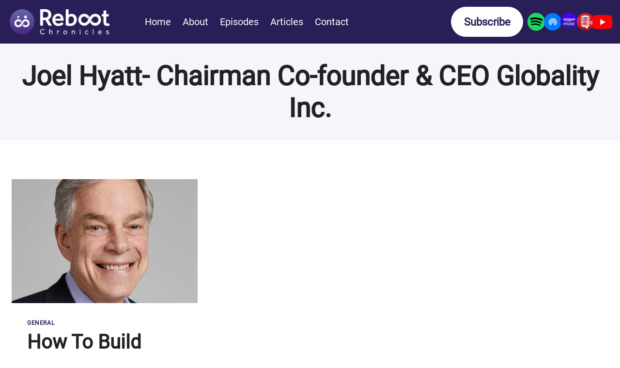

--- FILE ---
content_type: text/html; charset=UTF-8
request_url: https://rebootchronicles.com/tag/joel-hyatt-chairman-co-founder-ceo-globality-inc/
body_size: 22628
content:
<!doctype html>
<html lang="en-US" class="no-js" itemtype="https://schema.org/Blog" itemscope>
<head>
	<meta charset="UTF-8">
	<meta name="viewport" content="width=device-width, initial-scale=1, minimum-scale=1">
	<title>Joel Hyatt- Chairman Co-founder &amp; CEO Globality Inc. &#8211; Reboot Chronicles Podcast | Reboot Show</title>
<meta name='robots' content='max-image-preview:large, max-snippet:-1, max-video-preview:-1' />
	<style>img:is([sizes="auto" i], [sizes^="auto," i]) { contain-intrinsic-size: 3000px 1500px }</style>
	<link rel="canonical" href="https://rebootchronicles.com/tag/joel-hyatt-chairman-co-founder-ceo-globality-inc/">
<meta property="og:title" content="Joel Hyatt- Chairman Co-founder &amp; CEO Globality Inc. &#8211; Reboot Chronicles Podcast | Reboot Show">
<meta property="og:type" content="website">
<meta property="og:url" content="https://rebootchronicles.com/tag/joel-hyatt-chairman-co-founder-ceo-globality-inc/">
<meta property="og:locale" content="en_US">
<meta property="og:site_name" content="Reboot Chronicles Podcast | Reboot Show">
<meta name="twitter:card" content="summary_large_image">
<link rel="alternate" type="application/rss+xml" title="Reboot Chronicles Podcast | Reboot Show &raquo; Feed" href="https://rebootchronicles.com/feed/" />
			<script>document.documentElement.classList.remove( 'no-js' );</script>
			<link rel="alternate" type="application/rss+xml" title="Reboot Chronicles Podcast | Reboot Show &raquo; Joel Hyatt- Chairman Co-founder &amp; CEO Globality Inc. Tag Feed" href="https://rebootchronicles.com/tag/joel-hyatt-chairman-co-founder-ceo-globality-inc/feed/" />
<script>
window._wpemojiSettings = {"baseUrl":"https:\/\/s.w.org\/images\/core\/emoji\/16.0.1\/72x72\/","ext":".png","svgUrl":"https:\/\/s.w.org\/images\/core\/emoji\/16.0.1\/svg\/","svgExt":".svg","source":{"concatemoji":"https:\/\/rebootchronicles.com\/wp-includes\/js\/wp-emoji-release.min.js?ver=6.8.3"}};
/*! This file is auto-generated */
!function(s,n){var o,i,e;function c(e){try{var t={supportTests:e,timestamp:(new Date).valueOf()};sessionStorage.setItem(o,JSON.stringify(t))}catch(e){}}function p(e,t,n){e.clearRect(0,0,e.canvas.width,e.canvas.height),e.fillText(t,0,0);var t=new Uint32Array(e.getImageData(0,0,e.canvas.width,e.canvas.height).data),a=(e.clearRect(0,0,e.canvas.width,e.canvas.height),e.fillText(n,0,0),new Uint32Array(e.getImageData(0,0,e.canvas.width,e.canvas.height).data));return t.every(function(e,t){return e===a[t]})}function u(e,t){e.clearRect(0,0,e.canvas.width,e.canvas.height),e.fillText(t,0,0);for(var n=e.getImageData(16,16,1,1),a=0;a<n.data.length;a++)if(0!==n.data[a])return!1;return!0}function f(e,t,n,a){switch(t){case"flag":return n(e,"\ud83c\udff3\ufe0f\u200d\u26a7\ufe0f","\ud83c\udff3\ufe0f\u200b\u26a7\ufe0f")?!1:!n(e,"\ud83c\udde8\ud83c\uddf6","\ud83c\udde8\u200b\ud83c\uddf6")&&!n(e,"\ud83c\udff4\udb40\udc67\udb40\udc62\udb40\udc65\udb40\udc6e\udb40\udc67\udb40\udc7f","\ud83c\udff4\u200b\udb40\udc67\u200b\udb40\udc62\u200b\udb40\udc65\u200b\udb40\udc6e\u200b\udb40\udc67\u200b\udb40\udc7f");case"emoji":return!a(e,"\ud83e\udedf")}return!1}function g(e,t,n,a){var r="undefined"!=typeof WorkerGlobalScope&&self instanceof WorkerGlobalScope?new OffscreenCanvas(300,150):s.createElement("canvas"),o=r.getContext("2d",{willReadFrequently:!0}),i=(o.textBaseline="top",o.font="600 32px Arial",{});return e.forEach(function(e){i[e]=t(o,e,n,a)}),i}function t(e){var t=s.createElement("script");t.src=e,t.defer=!0,s.head.appendChild(t)}"undefined"!=typeof Promise&&(o="wpEmojiSettingsSupports",i=["flag","emoji"],n.supports={everything:!0,everythingExceptFlag:!0},e=new Promise(function(e){s.addEventListener("DOMContentLoaded",e,{once:!0})}),new Promise(function(t){var n=function(){try{var e=JSON.parse(sessionStorage.getItem(o));if("object"==typeof e&&"number"==typeof e.timestamp&&(new Date).valueOf()<e.timestamp+604800&&"object"==typeof e.supportTests)return e.supportTests}catch(e){}return null}();if(!n){if("undefined"!=typeof Worker&&"undefined"!=typeof OffscreenCanvas&&"undefined"!=typeof URL&&URL.createObjectURL&&"undefined"!=typeof Blob)try{var e="postMessage("+g.toString()+"("+[JSON.stringify(i),f.toString(),p.toString(),u.toString()].join(",")+"));",a=new Blob([e],{type:"text/javascript"}),r=new Worker(URL.createObjectURL(a),{name:"wpTestEmojiSupports"});return void(r.onmessage=function(e){c(n=e.data),r.terminate(),t(n)})}catch(e){}c(n=g(i,f,p,u))}t(n)}).then(function(e){for(var t in e)n.supports[t]=e[t],n.supports.everything=n.supports.everything&&n.supports[t],"flag"!==t&&(n.supports.everythingExceptFlag=n.supports.everythingExceptFlag&&n.supports[t]);n.supports.everythingExceptFlag=n.supports.everythingExceptFlag&&!n.supports.flag,n.DOMReady=!1,n.readyCallback=function(){n.DOMReady=!0}}).then(function(){return e}).then(function(){var e;n.supports.everything||(n.readyCallback(),(e=n.source||{}).concatemoji?t(e.concatemoji):e.wpemoji&&e.twemoji&&(t(e.twemoji),t(e.wpemoji)))}))}((window,document),window._wpemojiSettings);
</script>
<style id='wp-emoji-styles-inline-css'>

	img.wp-smiley, img.emoji {
		display: inline !important;
		border: none !important;
		box-shadow: none !important;
		height: 1em !important;
		width: 1em !important;
		margin: 0 0.07em !important;
		vertical-align: -0.1em !important;
		background: none !important;
		padding: 0 !important;
	}
</style>
<link rel='stylesheet' id='wp-block-library-css' href='https://rebootchronicles.com/wp-includes/css/dist/block-library/style.min.css?ver=6.8.3' media='all' />
<style id='classic-theme-styles-inline-css'>
/*! This file is auto-generated */
.wp-block-button__link{color:#fff;background-color:#32373c;border-radius:9999px;box-shadow:none;text-decoration:none;padding:calc(.667em + 2px) calc(1.333em + 2px);font-size:1.125em}.wp-block-file__button{background:#32373c;color:#fff;text-decoration:none}
</style>
<style id='safe-svg-svg-icon-style-inline-css'>
.safe-svg-cover{text-align:center}.safe-svg-cover .safe-svg-inside{display:inline-block;max-width:100%}.safe-svg-cover svg{fill:currentColor;height:100%;max-height:100%;max-width:100%;width:100%}

</style>
<style id='global-styles-inline-css'>
:root{--wp--preset--aspect-ratio--square: 1;--wp--preset--aspect-ratio--4-3: 4/3;--wp--preset--aspect-ratio--3-4: 3/4;--wp--preset--aspect-ratio--3-2: 3/2;--wp--preset--aspect-ratio--2-3: 2/3;--wp--preset--aspect-ratio--16-9: 16/9;--wp--preset--aspect-ratio--9-16: 9/16;--wp--preset--color--black: #000000;--wp--preset--color--cyan-bluish-gray: #abb8c3;--wp--preset--color--white: #ffffff;--wp--preset--color--pale-pink: #f78da7;--wp--preset--color--vivid-red: #cf2e2e;--wp--preset--color--luminous-vivid-orange: #ff6900;--wp--preset--color--luminous-vivid-amber: #fcb900;--wp--preset--color--light-green-cyan: #7bdcb5;--wp--preset--color--vivid-green-cyan: #00d084;--wp--preset--color--pale-cyan-blue: #8ed1fc;--wp--preset--color--vivid-cyan-blue: #0693e3;--wp--preset--color--vivid-purple: #9b51e0;--wp--preset--color--theme-palette-1: var(--global-palette1);--wp--preset--color--theme-palette-2: var(--global-palette2);--wp--preset--color--theme-palette-3: var(--global-palette3);--wp--preset--color--theme-palette-4: var(--global-palette4);--wp--preset--color--theme-palette-5: var(--global-palette5);--wp--preset--color--theme-palette-6: var(--global-palette6);--wp--preset--color--theme-palette-7: var(--global-palette7);--wp--preset--color--theme-palette-8: var(--global-palette8);--wp--preset--color--theme-palette-9: var(--global-palette9);--wp--preset--color--theme-palette-10: var(--global-palette10);--wp--preset--color--theme-palette-11: var(--global-palette11);--wp--preset--color--theme-palette-12: var(--global-palette12);--wp--preset--color--theme-palette-13: var(--global-palette13);--wp--preset--color--theme-palette-14: var(--global-palette14);--wp--preset--color--theme-palette-15: var(--global-palette15);--wp--preset--gradient--vivid-cyan-blue-to-vivid-purple: linear-gradient(135deg,rgba(6,147,227,1) 0%,rgb(155,81,224) 100%);--wp--preset--gradient--light-green-cyan-to-vivid-green-cyan: linear-gradient(135deg,rgb(122,220,180) 0%,rgb(0,208,130) 100%);--wp--preset--gradient--luminous-vivid-amber-to-luminous-vivid-orange: linear-gradient(135deg,rgba(252,185,0,1) 0%,rgba(255,105,0,1) 100%);--wp--preset--gradient--luminous-vivid-orange-to-vivid-red: linear-gradient(135deg,rgba(255,105,0,1) 0%,rgb(207,46,46) 100%);--wp--preset--gradient--very-light-gray-to-cyan-bluish-gray: linear-gradient(135deg,rgb(238,238,238) 0%,rgb(169,184,195) 100%);--wp--preset--gradient--cool-to-warm-spectrum: linear-gradient(135deg,rgb(74,234,220) 0%,rgb(151,120,209) 20%,rgb(207,42,186) 40%,rgb(238,44,130) 60%,rgb(251,105,98) 80%,rgb(254,248,76) 100%);--wp--preset--gradient--blush-light-purple: linear-gradient(135deg,rgb(255,206,236) 0%,rgb(152,150,240) 100%);--wp--preset--gradient--blush-bordeaux: linear-gradient(135deg,rgb(254,205,165) 0%,rgb(254,45,45) 50%,rgb(107,0,62) 100%);--wp--preset--gradient--luminous-dusk: linear-gradient(135deg,rgb(255,203,112) 0%,rgb(199,81,192) 50%,rgb(65,88,208) 100%);--wp--preset--gradient--pale-ocean: linear-gradient(135deg,rgb(255,245,203) 0%,rgb(182,227,212) 50%,rgb(51,167,181) 100%);--wp--preset--gradient--electric-grass: linear-gradient(135deg,rgb(202,248,128) 0%,rgb(113,206,126) 100%);--wp--preset--gradient--midnight: linear-gradient(135deg,rgb(2,3,129) 0%,rgb(40,116,252) 100%);--wp--preset--font-size--small: var(--global-font-size-small);--wp--preset--font-size--medium: var(--global-font-size-medium);--wp--preset--font-size--large: var(--global-font-size-large);--wp--preset--font-size--x-large: 42px;--wp--preset--font-size--larger: var(--global-font-size-larger);--wp--preset--font-size--xxlarge: var(--global-font-size-xxlarge);--wp--preset--spacing--20: 0.44rem;--wp--preset--spacing--30: 0.67rem;--wp--preset--spacing--40: 1rem;--wp--preset--spacing--50: 1.5rem;--wp--preset--spacing--60: 2.25rem;--wp--preset--spacing--70: 3.38rem;--wp--preset--spacing--80: 5.06rem;--wp--preset--shadow--natural: 6px 6px 9px rgba(0, 0, 0, 0.2);--wp--preset--shadow--deep: 12px 12px 50px rgba(0, 0, 0, 0.4);--wp--preset--shadow--sharp: 6px 6px 0px rgba(0, 0, 0, 0.2);--wp--preset--shadow--outlined: 6px 6px 0px -3px rgba(255, 255, 255, 1), 6px 6px rgba(0, 0, 0, 1);--wp--preset--shadow--crisp: 6px 6px 0px rgba(0, 0, 0, 1);}:where(.is-layout-flex){gap: 0.5em;}:where(.is-layout-grid){gap: 0.5em;}body .is-layout-flex{display: flex;}.is-layout-flex{flex-wrap: wrap;align-items: center;}.is-layout-flex > :is(*, div){margin: 0;}body .is-layout-grid{display: grid;}.is-layout-grid > :is(*, div){margin: 0;}:where(.wp-block-columns.is-layout-flex){gap: 2em;}:where(.wp-block-columns.is-layout-grid){gap: 2em;}:where(.wp-block-post-template.is-layout-flex){gap: 1.25em;}:where(.wp-block-post-template.is-layout-grid){gap: 1.25em;}.has-black-color{color: var(--wp--preset--color--black) !important;}.has-cyan-bluish-gray-color{color: var(--wp--preset--color--cyan-bluish-gray) !important;}.has-white-color{color: var(--wp--preset--color--white) !important;}.has-pale-pink-color{color: var(--wp--preset--color--pale-pink) !important;}.has-vivid-red-color{color: var(--wp--preset--color--vivid-red) !important;}.has-luminous-vivid-orange-color{color: var(--wp--preset--color--luminous-vivid-orange) !important;}.has-luminous-vivid-amber-color{color: var(--wp--preset--color--luminous-vivid-amber) !important;}.has-light-green-cyan-color{color: var(--wp--preset--color--light-green-cyan) !important;}.has-vivid-green-cyan-color{color: var(--wp--preset--color--vivid-green-cyan) !important;}.has-pale-cyan-blue-color{color: var(--wp--preset--color--pale-cyan-blue) !important;}.has-vivid-cyan-blue-color{color: var(--wp--preset--color--vivid-cyan-blue) !important;}.has-vivid-purple-color{color: var(--wp--preset--color--vivid-purple) !important;}.has-black-background-color{background-color: var(--wp--preset--color--black) !important;}.has-cyan-bluish-gray-background-color{background-color: var(--wp--preset--color--cyan-bluish-gray) !important;}.has-white-background-color{background-color: var(--wp--preset--color--white) !important;}.has-pale-pink-background-color{background-color: var(--wp--preset--color--pale-pink) !important;}.has-vivid-red-background-color{background-color: var(--wp--preset--color--vivid-red) !important;}.has-luminous-vivid-orange-background-color{background-color: var(--wp--preset--color--luminous-vivid-orange) !important;}.has-luminous-vivid-amber-background-color{background-color: var(--wp--preset--color--luminous-vivid-amber) !important;}.has-light-green-cyan-background-color{background-color: var(--wp--preset--color--light-green-cyan) !important;}.has-vivid-green-cyan-background-color{background-color: var(--wp--preset--color--vivid-green-cyan) !important;}.has-pale-cyan-blue-background-color{background-color: var(--wp--preset--color--pale-cyan-blue) !important;}.has-vivid-cyan-blue-background-color{background-color: var(--wp--preset--color--vivid-cyan-blue) !important;}.has-vivid-purple-background-color{background-color: var(--wp--preset--color--vivid-purple) !important;}.has-black-border-color{border-color: var(--wp--preset--color--black) !important;}.has-cyan-bluish-gray-border-color{border-color: var(--wp--preset--color--cyan-bluish-gray) !important;}.has-white-border-color{border-color: var(--wp--preset--color--white) !important;}.has-pale-pink-border-color{border-color: var(--wp--preset--color--pale-pink) !important;}.has-vivid-red-border-color{border-color: var(--wp--preset--color--vivid-red) !important;}.has-luminous-vivid-orange-border-color{border-color: var(--wp--preset--color--luminous-vivid-orange) !important;}.has-luminous-vivid-amber-border-color{border-color: var(--wp--preset--color--luminous-vivid-amber) !important;}.has-light-green-cyan-border-color{border-color: var(--wp--preset--color--light-green-cyan) !important;}.has-vivid-green-cyan-border-color{border-color: var(--wp--preset--color--vivid-green-cyan) !important;}.has-pale-cyan-blue-border-color{border-color: var(--wp--preset--color--pale-cyan-blue) !important;}.has-vivid-cyan-blue-border-color{border-color: var(--wp--preset--color--vivid-cyan-blue) !important;}.has-vivid-purple-border-color{border-color: var(--wp--preset--color--vivid-purple) !important;}.has-vivid-cyan-blue-to-vivid-purple-gradient-background{background: var(--wp--preset--gradient--vivid-cyan-blue-to-vivid-purple) !important;}.has-light-green-cyan-to-vivid-green-cyan-gradient-background{background: var(--wp--preset--gradient--light-green-cyan-to-vivid-green-cyan) !important;}.has-luminous-vivid-amber-to-luminous-vivid-orange-gradient-background{background: var(--wp--preset--gradient--luminous-vivid-amber-to-luminous-vivid-orange) !important;}.has-luminous-vivid-orange-to-vivid-red-gradient-background{background: var(--wp--preset--gradient--luminous-vivid-orange-to-vivid-red) !important;}.has-very-light-gray-to-cyan-bluish-gray-gradient-background{background: var(--wp--preset--gradient--very-light-gray-to-cyan-bluish-gray) !important;}.has-cool-to-warm-spectrum-gradient-background{background: var(--wp--preset--gradient--cool-to-warm-spectrum) !important;}.has-blush-light-purple-gradient-background{background: var(--wp--preset--gradient--blush-light-purple) !important;}.has-blush-bordeaux-gradient-background{background: var(--wp--preset--gradient--blush-bordeaux) !important;}.has-luminous-dusk-gradient-background{background: var(--wp--preset--gradient--luminous-dusk) !important;}.has-pale-ocean-gradient-background{background: var(--wp--preset--gradient--pale-ocean) !important;}.has-electric-grass-gradient-background{background: var(--wp--preset--gradient--electric-grass) !important;}.has-midnight-gradient-background{background: var(--wp--preset--gradient--midnight) !important;}.has-small-font-size{font-size: var(--wp--preset--font-size--small) !important;}.has-medium-font-size{font-size: var(--wp--preset--font-size--medium) !important;}.has-large-font-size{font-size: var(--wp--preset--font-size--large) !important;}.has-x-large-font-size{font-size: var(--wp--preset--font-size--x-large) !important;}
:where(.wp-block-post-template.is-layout-flex){gap: 1.25em;}:where(.wp-block-post-template.is-layout-grid){gap: 1.25em;}
:where(.wp-block-columns.is-layout-flex){gap: 2em;}:where(.wp-block-columns.is-layout-grid){gap: 2em;}
:root :where(.wp-block-pullquote){font-size: 1.5em;line-height: 1.6;}
</style>
<link rel='stylesheet' id='email-subscribers-css' href='https://rebootchronicles.com/wp-content/plugins/email-subscribers/lite/public/css/email-subscribers-public.css?ver=5.9.14' media='all' />
<link rel='stylesheet' id='wp-components-css' href='https://rebootchronicles.com/wp-includes/css/dist/components/style.min.css?ver=6.8.3' media='all' />
<link rel='stylesheet' id='godaddy-styles-css' href='https://rebootchronicles.com/wp-content/mu-plugins/vendor/wpex/godaddy-launch/includes/Dependencies/GoDaddy/Styles/build/latest.css?ver=2.0.2' media='all' />
<link rel='stylesheet' id='filter-datepicker-7026828b8f-css' href='https://rebootchronicles.com/wp-content/plugins/ymc-smart-filter/includes/assets/css/datepicker.css?ver=2.9.71' media='all' />
<link rel='stylesheet' id='filter-grids-7026828b8f-css' href='https://rebootchronicles.com/wp-content/plugins/ymc-smart-filter/includes/assets/css/style.css?ver=2.9.71' media='all' />
<link rel='stylesheet' id='kadence-global-css' href='https://rebootchronicles.com/wp-content/themes/kadence/assets/css/global.min.css?ver=1.4.3' media='all' />
<style id='kadence-global-inline-css'>
/* Kadence Base CSS */
:root{--global-palette1:#291e57;--global-palette2:#544e73;--global-palette3:#222222;--global-palette4:#3B3B3B;--global-palette5:#515151;--global-palette6:#626262;--global-palette7:#f4f6fb;--global-palette8:#e9e4fe;--global-palette9:#ffffff;--global-palette10:oklch(from var(--global-palette1) calc(l + 0.10 * (1 - l)) calc(c * 1.00) calc(h + 180) / 100%);--global-palette11:#13612e;--global-palette12:#1159af;--global-palette13:#b82105;--global-palette14:#f7630c;--global-palette15:#f5a524;--global-palette9rgb:255, 255, 255;--global-palette-highlight:var(--global-palette1);--global-palette-highlight-alt:var(--global-palette2);--global-palette-highlight-alt2:var(--global-palette9);--global-palette-btn-bg:var(--global-palette1);--global-palette-btn-bg-hover:var(--global-palette2);--global-palette-btn:var(--global-palette9);--global-palette-btn-hover:var(--global-palette9);--global-palette-btn-sec-bg:var(--global-palette7);--global-palette-btn-sec-bg-hover:var(--global-palette2);--global-palette-btn-sec:var(--global-palette3);--global-palette-btn-sec-hover:var(--global-palette9);--global-body-font-family:-apple-system,BlinkMacSystemFont,"Segoe UI",Roboto,Oxygen-Sans,Ubuntu,Cantarell,"Helvetica Neue",sans-serif, "Apple Color Emoji", "Segoe UI Emoji", "Segoe UI Symbol";--global-heading-font-family:inherit;--global-primary-nav-font-family:inherit;--global-fallback-font:sans-serif;--global-display-fallback-font:sans-serif;--global-content-width:1340px;--global-content-wide-width:calc(1340px + 230px);--global-content-narrow-width:842px;--global-content-edge-padding:1.5rem;--global-content-boxed-padding:2rem;--global-calc-content-width:calc(1340px - var(--global-content-edge-padding) - var(--global-content-edge-padding) );--wp--style--global--content-size:var(--global-calc-content-width);}.wp-site-blocks{--global-vw:calc( 100vw - ( 0.5 * var(--scrollbar-offset)));}body{background:var(--global-palette9);}body, input, select, optgroup, textarea{font-weight:400;font-size:17px;line-height:1.6;font-family:var(--global-body-font-family);color:var(--global-palette4);}.content-bg, body.content-style-unboxed .site{background:var(--global-palette9);}h1,h2,h3,h4,h5,h6{font-family:var(--global-heading-font-family);}h1{font-style:normal;font-weight:600;font-size:55px;line-height:1.2;color:var(--global-palette3);}h2{font-style:normal;font-weight:600;font-size:40px;line-height:1.2;color:var(--global-palette3);}h3{font-style:normal;font-weight:600;font-size:30px;line-height:1.2;color:var(--global-palette3);}h4{font-style:normal;font-weight:600;font-size:25px;line-height:1.2;color:var(--global-palette4);}h5{font-style:normal;font-weight:600;font-size:20px;line-height:1.5;color:var(--global-palette4);}h6{font-style:normal;font-weight:600;font-size:18px;line-height:1.5;color:var(--global-palette5);}@media all and (max-width: 1024px){h1{font-size:40px;}h2{font-size:30px;}h3{font-size:25px;}h4{font-size:22px;}}@media all and (max-width: 767px){h1{font-size:35px;}h2{font-size:28px;}}.entry-hero .kadence-breadcrumbs{max-width:1340px;}.site-container, .site-header-row-layout-contained, .site-footer-row-layout-contained, .entry-hero-layout-contained, .comments-area, .alignfull > .wp-block-cover__inner-container, .alignwide > .wp-block-cover__inner-container{max-width:var(--global-content-width);}.content-width-narrow .content-container.site-container, .content-width-narrow .hero-container.site-container{max-width:var(--global-content-narrow-width);}@media all and (min-width: 1570px){.wp-site-blocks .content-container  .alignwide{margin-left:-115px;margin-right:-115px;width:unset;max-width:unset;}}@media all and (min-width: 1102px){.content-width-narrow .wp-site-blocks .content-container .alignwide{margin-left:-130px;margin-right:-130px;width:unset;max-width:unset;}}.content-style-boxed .wp-site-blocks .entry-content .alignwide{margin-left:calc( -1 * var( --global-content-boxed-padding ) );margin-right:calc( -1 * var( --global-content-boxed-padding ) );}.content-area{margin-top:5rem;margin-bottom:5rem;}@media all and (max-width: 1024px){.content-area{margin-top:3rem;margin-bottom:3rem;}}@media all and (max-width: 767px){.content-area{margin-top:2rem;margin-bottom:2rem;}}@media all and (max-width: 1024px){:root{--global-content-boxed-padding:2rem;}}@media all and (max-width: 767px){:root{--global-content-boxed-padding:1.5rem;}}.entry-content-wrap{padding:2rem;}@media all and (max-width: 1024px){.entry-content-wrap{padding:2rem;}}@media all and (max-width: 767px){.entry-content-wrap{padding:1.5rem;}}.entry.single-entry{box-shadow:0px 15px 15px -10px rgba(0,0,0,0.05);}.entry.loop-entry{box-shadow:0px 15px 15px -10px rgba(0,0,0,0.05);}.loop-entry .entry-content-wrap{padding:2rem;}@media all and (max-width: 1024px){.loop-entry .entry-content-wrap{padding:2rem;}}@media all and (max-width: 767px){.loop-entry .entry-content-wrap{padding:1.5rem;}}button, .button, .wp-block-button__link, input[type="button"], input[type="reset"], input[type="submit"], .fl-button, .elementor-button-wrapper .elementor-button, .wc-block-components-checkout-place-order-button, .wc-block-cart__submit{border-radius:10px;box-shadow:0px 0px 0px -7px rgba(0,0,0,0);}button:hover, button:focus, button:active, .button:hover, .button:focus, .button:active, .wp-block-button__link:hover, .wp-block-button__link:focus, .wp-block-button__link:active, input[type="button"]:hover, input[type="button"]:focus, input[type="button"]:active, input[type="reset"]:hover, input[type="reset"]:focus, input[type="reset"]:active, input[type="submit"]:hover, input[type="submit"]:focus, input[type="submit"]:active, .elementor-button-wrapper .elementor-button:hover, .elementor-button-wrapper .elementor-button:focus, .elementor-button-wrapper .elementor-button:active, .wc-block-cart__submit:hover{box-shadow:0px 15px 25px -7px rgba(0,0,0,0.1);}.kb-button.kb-btn-global-outline.kb-btn-global-inherit{padding-top:calc(px - 2px);padding-right:calc(px - 2px);padding-bottom:calc(px - 2px);padding-left:calc(px - 2px);}@media all and (min-width: 1025px){.transparent-header .entry-hero .entry-hero-container-inner{padding-top:80px;}}@media all and (max-width: 1024px){.mobile-transparent-header .entry-hero .entry-hero-container-inner{padding-top:80px;}}@media all and (max-width: 767px){.mobile-transparent-header .entry-hero .entry-hero-container-inner{padding-top:80px;}}#kt-scroll-up-reader, #kt-scroll-up{border-radius:0px 0px 0px 0px;color:var(--global-palette8);bottom:30px;font-size:1.21em;padding:0.4em 0.4em 0.4em 0.4em;}#kt-scroll-up-reader.scroll-up-side-right, #kt-scroll-up.scroll-up-side-right{right:30px;}#kt-scroll-up-reader.scroll-up-side-left, #kt-scroll-up.scroll-up-side-left{left:30px;}
/* Kadence Header CSS */
@media all and (max-width: 1024px){.mobile-transparent-header #masthead{position:absolute;left:0px;right:0px;z-index:100;}.kadence-scrollbar-fixer.mobile-transparent-header #masthead{right:var(--scrollbar-offset,0);}.mobile-transparent-header #masthead, .mobile-transparent-header .site-top-header-wrap .site-header-row-container-inner, .mobile-transparent-header .site-main-header-wrap .site-header-row-container-inner, .mobile-transparent-header .site-bottom-header-wrap .site-header-row-container-inner{background:transparent;}.site-header-row-tablet-layout-fullwidth, .site-header-row-tablet-layout-standard{padding:0px;}}@media all and (min-width: 1025px){.transparent-header #masthead{position:absolute;left:0px;right:0px;z-index:100;}.transparent-header.kadence-scrollbar-fixer #masthead{right:var(--scrollbar-offset,0);}.transparent-header #masthead, .transparent-header .site-top-header-wrap .site-header-row-container-inner, .transparent-header .site-main-header-wrap .site-header-row-container-inner, .transparent-header .site-bottom-header-wrap .site-header-row-container-inner{background:transparent;}}.site-branding a.brand img{max-width:207px;}.site-branding a.brand img.svg-logo-image{width:207px;}@media all and (max-width: 767px){.site-branding a.brand img{max-width:140px;}.site-branding a.brand img.svg-logo-image{width:140px;}}.site-branding{padding:0px 50px 0px 0px;}#masthead, #masthead .kadence-sticky-header.item-is-fixed:not(.item-at-start):not(.site-header-row-container):not(.site-main-header-wrap), #masthead .kadence-sticky-header.item-is-fixed:not(.item-at-start) > .site-header-row-container-inner{background:var(--global-palette1);}.site-main-header-wrap .site-header-row-container-inner{background:var(--global-palette1);border-bottom:0px solid var(--global-palette7);}.site-main-header-inner-wrap{min-height:80px;}.site-main-header-wrap .site-header-row-container-inner>.site-container{padding:5px 20px 5px 20px;}#masthead .kadence-sticky-header.item-is-fixed:not(.item-at-start):not(.site-header-row-container):not(.item-hidden-above):not(.site-main-header-wrap), #masthead .kadence-sticky-header.item-is-fixed:not(.item-at-start):not(.item-hidden-above) > .site-header-row-container-inner{background:var(--global-palette1);}.site-main-header-wrap.site-header-row-container.site-header-focus-item.site-header-row-layout-standard.kadence-sticky-header.item-is-fixed.item-is-stuck, .site-header-upper-inner-wrap.kadence-sticky-header.item-is-fixed.item-is-stuck, .site-header-inner-wrap.kadence-sticky-header.item-is-fixed.item-is-stuck, .site-top-header-wrap.site-header-row-container.site-header-focus-item.site-header-row-layout-standard.kadence-sticky-header.item-is-fixed.item-is-stuck, .site-bottom-header-wrap.site-header-row-container.site-header-focus-item.site-header-row-layout-standard.kadence-sticky-header.item-is-fixed.item-is-stuck{box-shadow:0px 0px 0px 0px rgba(0,0,0,0);}.header-navigation[class*="header-navigation-style-underline"] .header-menu-container.primary-menu-container>ul>li>a:after{width:calc( 100% - 1.2em);}.main-navigation .primary-menu-container > ul > li.menu-item > a{padding-left:calc(1.2em / 2);padding-right:calc(1.2em / 2);padding-top:0.6em;padding-bottom:0.6em;color:var(--global-palette9);}.main-navigation .primary-menu-container > ul > li.menu-item .dropdown-nav-special-toggle{right:calc(1.2em / 2);}.main-navigation .primary-menu-container > ul li.menu-item > a{font-style:normal;font-weight:normal;font-size:20px;}.main-navigation .primary-menu-container > ul > li.menu-item > a:hover{color:var(--global-palette8);}.main-navigation .primary-menu-container > ul > li.menu-item.current-menu-item > a{color:var(--global-palette9);}.header-navigation .header-menu-container ul ul.sub-menu, .header-navigation .header-menu-container ul ul.submenu{background:var(--global-palette3);box-shadow:0px 2px 13px 0px rgba(0,0,0,0.1);}.header-navigation .header-menu-container ul ul li.menu-item, .header-menu-container ul.menu > li.kadence-menu-mega-enabled > ul > li.menu-item > a{border-bottom:1px solid rgba(255,255,255,0.1);border-radius:0px 0px 0px 0px;}.header-navigation .header-menu-container ul ul li.menu-item > a{width:200px;padding-top:1em;padding-bottom:1em;color:var(--global-palette8);font-style:normal;font-weight:600;font-size:12px;}.header-navigation .header-menu-container ul ul li.menu-item > a:hover{color:var(--global-palette9);background:var(--global-palette4);border-radius:0px 0px 0px 0px;}.header-navigation .header-menu-container ul ul li.menu-item.current-menu-item > a{color:var(--global-palette9);background:var(--global-palette4);border-radius:0px 0px 0px 0px;}.mobile-toggle-open-container .menu-toggle-open, .mobile-toggle-open-container .menu-toggle-open:focus{color:var(--global-palette9);padding:0.4em 0.6em 0.4em 0.6em;font-size:14px;}.mobile-toggle-open-container .menu-toggle-open.menu-toggle-style-bordered{border:1px solid currentColor;}.mobile-toggle-open-container .menu-toggle-open .menu-toggle-icon{font-size:20px;}.mobile-toggle-open-container .menu-toggle-open:hover, .mobile-toggle-open-container .menu-toggle-open:focus-visible{color:var(--global-palette8);}.mobile-navigation ul li{font-style:normal;font-weight:600;font-size:14px;}.mobile-navigation ul li a{padding-top:1em;padding-bottom:1em;}.mobile-navigation ul li > a, .mobile-navigation ul li.menu-item-has-children > .drawer-nav-drop-wrap{color:var(--global-palette8);}.mobile-navigation ul li.current-menu-item > a, .mobile-navigation ul li.current-menu-item.menu-item-has-children > .drawer-nav-drop-wrap{color:var(--global-palette9);}.mobile-navigation ul li.menu-item-has-children .drawer-nav-drop-wrap, .mobile-navigation ul li:not(.menu-item-has-children) a{border-bottom:1px solid rgba(255,255,255,0.1);}.mobile-navigation:not(.drawer-navigation-parent-toggle-true) ul li.menu-item-has-children .drawer-nav-drop-wrap button{border-left:1px solid rgba(255,255,255,0.1);}#mobile-drawer .drawer-inner, #mobile-drawer.popup-drawer-layout-fullwidth.popup-drawer-animation-slice .pop-portion-bg, #mobile-drawer.popup-drawer-layout-fullwidth.popup-drawer-animation-slice.pop-animated.show-drawer .drawer-inner{background:var(--global-palette4);}#mobile-drawer .drawer-header .drawer-toggle{padding:0.6em 0.15em 0.6em 0.15em;font-size:24px;}#main-header .header-button{font-style:normal;font-weight:700;font-size:22px;border-radius:100px 100px 100px 100px;color:var(--global-palette1);background:var(--global-palette9);box-shadow:0px 0px 0px -7px rgba(0,0,0,0);}#main-header .header-button:hover{color:var(--global-palette9);background:var(--global-palette2);box-shadow:0px 15px 25px -7px rgba(0,0,0,0.1);}.header-social-wrap .header-social-inner-wrap{font-size:1em;gap:1em;}.header-social-wrap .header-social-inner-wrap .social-button{background:rgba(0,0,0,0);border:2px none transparent;border-radius:3px;}.header-social-wrap .header-social-inner-wrap .social-button:hover{background:rgba(0,0,0,0);}.mobile-header-button-wrap .mobile-header-button-inner-wrap .mobile-header-button{font-style:normal;font-weight:600;font-size:14px;border:2px none transparent;box-shadow:0px 0px 0px -7px rgba(0,0,0,0);}.mobile-header-button-wrap .mobile-header-button-inner-wrap .mobile-header-button:hover{box-shadow:0px 15px 25px -7px rgba(0,0,0,0.1);}
/* Kadence Footer CSS */
.site-middle-footer-wrap .site-footer-row-container-inner{background:var(--global-palette1);font-style:normal;color:var(--global-palette9);}.site-footer .site-middle-footer-wrap a:where(:not(.button):not(.wp-block-button__link):not(.wp-element-button)){color:var(--global-palette9);}.site-footer .site-middle-footer-wrap a:where(:not(.button):not(.wp-block-button__link):not(.wp-element-button)):hover{color:var(--global-palette9);}.site-middle-footer-inner-wrap{padding-top:80px;padding-bottom:80px;grid-column-gap:30px;grid-row-gap:30px;}.site-middle-footer-inner-wrap .widget{margin-bottom:10px;}.site-middle-footer-inner-wrap .widget-area .widget-title{font-style:normal;color:var(--global-palette9);}.site-middle-footer-inner-wrap .site-footer-section:not(:last-child):after{right:calc(-30px / 2);}.site-bottom-footer-wrap .site-footer-row-container-inner{background:var(--global-palette2);font-style:normal;color:var(--global-palette9);}.site-bottom-footer-inner-wrap{padding-top:10px;padding-bottom:10px;grid-column-gap:30px;}.site-bottom-footer-inner-wrap .widget{margin-bottom:30px;}.site-bottom-footer-inner-wrap .site-footer-section:not(:last-child):after{right:calc(-30px / 2);}@media all and (max-width: 1024px){.site-bottom-footer-inner-wrap{padding-top:20px;padding-bottom:20px;}}@media all and (max-width: 767px){.site-bottom-footer-inner-wrap{min-height:20px;padding-top:10px;padding-bottom:10px;}}
/* Kadence Pro Header CSS */
.header-navigation-dropdown-direction-left ul ul.submenu, .header-navigation-dropdown-direction-left ul ul.sub-menu{right:0px;left:auto;}.rtl .header-navigation-dropdown-direction-right ul ul.submenu, .rtl .header-navigation-dropdown-direction-right ul ul.sub-menu{left:0px;right:auto;}.header-account-button .nav-drop-title-wrap > .kadence-svg-iconset, .header-account-button > .kadence-svg-iconset{font-size:1.2em;}.site-header-item .header-account-button .nav-drop-title-wrap, .site-header-item .header-account-wrap > .header-account-button{display:flex;align-items:center;}.header-account-style-icon_label .header-account-label{padding-left:5px;}.header-account-style-label_icon .header-account-label{padding-right:5px;}.site-header-item .header-account-wrap .header-account-button{text-decoration:none;box-shadow:none;color:inherit;background:transparent;padding:0.6em 0em 0.6em 0em;}.header-mobile-account-wrap .header-account-button .nav-drop-title-wrap > .kadence-svg-iconset, .header-mobile-account-wrap .header-account-button > .kadence-svg-iconset{font-size:1.2em;}.header-mobile-account-wrap .header-account-button .nav-drop-title-wrap, .header-mobile-account-wrap > .header-account-button{display:flex;align-items:center;}.header-mobile-account-wrap.header-account-style-icon_label .header-account-label{padding-left:5px;}.header-mobile-account-wrap.header-account-style-label_icon .header-account-label{padding-right:5px;}.header-mobile-account-wrap .header-account-button{text-decoration:none;box-shadow:none;color:inherit;background:transparent;padding:0.6em 0em 0.6em 0em;}#login-drawer .drawer-inner .drawer-content{display:flex;justify-content:center;align-items:center;position:absolute;top:0px;bottom:0px;left:0px;right:0px;padding:0px;}#loginform p label{display:block;}#login-drawer #loginform{width:100%;}#login-drawer #loginform input{width:100%;}#login-drawer #loginform input[type="checkbox"]{width:auto;}#login-drawer .drawer-inner .drawer-header{position:relative;z-index:100;}#login-drawer .drawer-content_inner.widget_login_form_inner{padding:2em;width:100%;max-width:350px;border-radius:.25rem;background:var(--global-palette9);color:var(--global-palette4);}#login-drawer .lost_password a{color:var(--global-palette6);}#login-drawer .lost_password, #login-drawer .register-field{text-align:center;}#login-drawer .widget_login_form_inner p{margin-top:1.2em;margin-bottom:0em;}#login-drawer .widget_login_form_inner p:first-child{margin-top:0em;}#login-drawer .widget_login_form_inner label{margin-bottom:0.5em;}#login-drawer hr.register-divider{margin:1.2em 0;border-width:1px;}#login-drawer .register-field{font-size:90%;}@media all and (min-width: 1025px){#login-drawer hr.register-divider.hide-desktop{display:none;}#login-drawer p.register-field.hide-desktop{display:none;}}@media all and (max-width: 1024px){#login-drawer hr.register-divider.hide-mobile{display:none;}#login-drawer p.register-field.hide-mobile{display:none;}}@media all and (max-width: 767px){#login-drawer hr.register-divider.hide-mobile{display:none;}#login-drawer p.register-field.hide-mobile{display:none;}}.tertiary-navigation .tertiary-menu-container > ul > li.menu-item > a{padding-left:calc(1.2em / 2);padding-right:calc(1.2em / 2);padding-top:0.6em;padding-bottom:0.6em;color:var(--global-palette5);}.tertiary-navigation .tertiary-menu-container > ul > li.menu-item > a:hover{color:var(--global-palette-highlight);}.tertiary-navigation .tertiary-menu-container > ul > li.menu-item.current-menu-item > a{color:var(--global-palette3);}.header-navigation[class*="header-navigation-style-underline"] .header-menu-container.tertiary-menu-container>ul>li>a:after{width:calc( 100% - 1.2em);}.quaternary-navigation .quaternary-menu-container > ul > li.menu-item > a{padding-left:calc(1.2em / 2);padding-right:calc(1.2em / 2);padding-top:0.6em;padding-bottom:0.6em;color:var(--global-palette5);}.quaternary-navigation .quaternary-menu-container > ul > li.menu-item > a:hover{color:var(--global-palette-highlight);}.quaternary-navigation .quaternary-menu-container > ul > li.menu-item.current-menu-item > a{color:var(--global-palette3);}.header-navigation[class*="header-navigation-style-underline"] .header-menu-container.quaternary-menu-container>ul>li>a:after{width:calc( 100% - 1.2em);}#main-header .header-divider{border-right:1px solid var(--global-palette6);height:50%;}#main-header .header-divider2{border-right:1px solid var(--global-palette6);height:50%;}#main-header .header-divider3{border-right:1px solid var(--global-palette6);height:50%;}#mobile-header .header-mobile-divider, #mobile-drawer .header-mobile-divider{border-right:1px solid var(--global-palette6);height:50%;}#mobile-drawer .header-mobile-divider{border-top:1px solid var(--global-palette6);width:50%;}#mobile-header .header-mobile-divider2{border-right:1px solid var(--global-palette6);height:50%;}#mobile-drawer .header-mobile-divider2{border-top:1px solid var(--global-palette6);width:50%;}.header-item-search-bar form ::-webkit-input-placeholder{color:currentColor;opacity:0.5;}.header-item-search-bar form ::placeholder{color:currentColor;opacity:0.5;}.header-search-bar form{max-width:100%;width:240px;}.header-mobile-search-bar form{max-width:calc(100vw - var(--global-sm-spacing) - var(--global-sm-spacing));width:240px;}.header-widget-lstyle-normal .header-widget-area-inner a:not(.button){text-decoration:underline;}.element-contact-inner-wrap{display:flex;flex-wrap:wrap;align-items:center;margin-top:-0.6em;margin-left:calc(-0.6em / 2);margin-right:calc(-0.6em / 2);}.element-contact-inner-wrap .header-contact-item{display:inline-flex;flex-wrap:wrap;align-items:center;margin-top:0.6em;margin-left:calc(0.6em / 2);margin-right:calc(0.6em / 2);}.element-contact-inner-wrap .header-contact-item .kadence-svg-iconset{font-size:1em;}.header-contact-item img{display:inline-block;}.header-contact-item .contact-label{margin-left:0.3em;}.rtl .header-contact-item .contact-label{margin-right:0.3em;margin-left:0px;}.header-mobile-contact-wrap .element-contact-inner-wrap{display:flex;flex-wrap:wrap;align-items:center;margin-top:-0.6em;margin-left:calc(-0.6em / 2);margin-right:calc(-0.6em / 2);}.header-mobile-contact-wrap .element-contact-inner-wrap .header-contact-item{display:inline-flex;flex-wrap:wrap;align-items:center;color:var(--global-palette2);margin-top:0.6em;margin-left:calc(0.6em / 2);margin-right:calc(0.6em / 2);}.header-mobile-contact-wrap .element-contact-inner-wrap a.header-contact-item:hover{color:var(--global-palette1);}.header-mobile-contact-wrap .element-contact-inner-wrap .header-contact-item .kadence-svg-iconset{font-size:2.01em;}#main-header .header-button2{box-shadow:0px 0px 0px -7px rgba(0,0,0,0);}#main-header .header-button2:hover{box-shadow:0px 15px 25px -7px rgba(0,0,0,0.1);}.mobile-header-button2-wrap .mobile-header-button-inner-wrap .mobile-header-button2{border:2px none transparent;box-shadow:0px 0px 0px -7px rgba(0,0,0,0);}.mobile-header-button2-wrap .mobile-header-button-inner-wrap .mobile-header-button2:hover{box-shadow:0px 15px 25px -7px rgba(0,0,0,0.1);}#widget-drawer.popup-drawer-layout-fullwidth .drawer-content .header-widget2, #widget-drawer.popup-drawer-layout-sidepanel .drawer-inner{max-width:400px;}#widget-drawer.popup-drawer-layout-fullwidth .drawer-content .header-widget2{margin:0 auto;}.widget-toggle-open{display:flex;align-items:center;background:transparent;box-shadow:none;}.widget-toggle-open:hover, .widget-toggle-open:focus{border-color:currentColor;background:transparent;box-shadow:none;}.widget-toggle-open .widget-toggle-icon{display:flex;}.widget-toggle-open .widget-toggle-label{padding-right:5px;}.rtl .widget-toggle-open .widget-toggle-label{padding-left:5px;padding-right:0px;}.widget-toggle-open .widget-toggle-label:empty, .rtl .widget-toggle-open .widget-toggle-label:empty{padding-right:0px;padding-left:0px;}.widget-toggle-open-container .widget-toggle-open{color:var(--global-palette5);padding:0.4em 0.6em 0.4em 0.6em;font-size:14px;}.widget-toggle-open-container .widget-toggle-open.widget-toggle-style-bordered{border:1px solid currentColor;}.widget-toggle-open-container .widget-toggle-open .widget-toggle-icon{font-size:20px;}.widget-toggle-open-container .widget-toggle-open:hover, .widget-toggle-open-container .widget-toggle-open:focus{color:var(--global-palette-highlight);}#widget-drawer .header-widget-2style-normal a:not(.button){text-decoration:underline;}#widget-drawer .header-widget-2style-plain a:not(.button){text-decoration:none;}#widget-drawer .header-widget2 .widget-title{color:var(--global-palette9);}#widget-drawer .header-widget2{color:var(--global-palette8);}#widget-drawer .header-widget2 a:not(.button), #widget-drawer .header-widget2 .drawer-sub-toggle{color:var(--global-palette8);}#widget-drawer .header-widget2 a:not(.button):hover, #widget-drawer .header-widget2 .drawer-sub-toggle:hover{color:var(--global-palette9);}#mobile-secondary-site-navigation ul li{font-size:14px;}#mobile-secondary-site-navigation ul li a{padding-top:1em;padding-bottom:1em;}#mobile-secondary-site-navigation ul li > a, #mobile-secondary-site-navigation ul li.menu-item-has-children > .drawer-nav-drop-wrap{color:var(--global-palette8);}#mobile-secondary-site-navigation ul li.current-menu-item > a, #mobile-secondary-site-navigation ul li.current-menu-item.menu-item-has-children > .drawer-nav-drop-wrap{color:var(--global-palette-highlight);}#mobile-secondary-site-navigation ul li.menu-item-has-children .drawer-nav-drop-wrap, #mobile-secondary-site-navigation ul li:not(.menu-item-has-children) a{border-bottom:1px solid rgba(255,255,255,0.1);}#mobile-secondary-site-navigation:not(.drawer-navigation-parent-toggle-true) ul li.menu-item-has-children .drawer-nav-drop-wrap button{border-left:1px solid rgba(255,255,255,0.1);}
</style>
<link rel='stylesheet' id='kadence-blocks-rowlayout-css' href='https://rebootchronicles.com/wp-content/plugins/kadence-blocks/dist/style-blocks-rowlayout.css?ver=3.5.31' media='all' />
<link rel='stylesheet' id='kadence-blocks-column-css' href='https://rebootchronicles.com/wp-content/plugins/kadence-blocks/dist/style-blocks-column.css?ver=3.5.31' media='all' />
<link rel='stylesheet' id='kadence-blocks-image-css' href='https://rebootchronicles.com/wp-content/plugins/kadence-blocks/dist/style-blocks-image.css?ver=3.5.31' media='all' />
<style id='kadence-blocks-advancedheading-inline-css'>
.wp-block-kadence-advancedheading mark{background:transparent;border-style:solid;border-width:0}.wp-block-kadence-advancedheading mark.kt-highlight{color:#f76a0c;}.kb-adv-heading-icon{display: inline-flex;justify-content: center;align-items: center;} .is-layout-constrained > .kb-advanced-heading-link {display: block;}.single-content .kadence-advanced-heading-wrapper h1, .single-content .kadence-advanced-heading-wrapper h2, .single-content .kadence-advanced-heading-wrapper h3, .single-content .kadence-advanced-heading-wrapper h4, .single-content .kadence-advanced-heading-wrapper h5, .single-content .kadence-advanced-heading-wrapper h6 {margin: 1.5em 0 .5em;}.single-content .kadence-advanced-heading-wrapper+* { margin-top:0;}.kb-screen-reader-text{position:absolute;width:1px;height:1px;padding:0;margin:-1px;overflow:hidden;clip:rect(0,0,0,0);}
</style>
<link rel='stylesheet' id='kadence-blocks-advancedbtn-css' href='https://rebootchronicles.com/wp-content/plugins/kadence-blocks/dist/style-blocks-advancedbtn.css?ver=3.5.31' media='all' />
<style id='kadence-blocks-global-variables-inline-css'>
:root {--global-kb-font-size-sm:clamp(0.8rem, 0.73rem + 0.217vw, 0.9rem);--global-kb-font-size-md:clamp(1.1rem, 0.995rem + 0.326vw, 1.25rem);--global-kb-font-size-lg:clamp(1.75rem, 1.576rem + 0.543vw, 2rem);--global-kb-font-size-xl:clamp(2.25rem, 1.728rem + 1.63vw, 3rem);--global-kb-font-size-xxl:clamp(2.5rem, 1.456rem + 3.26vw, 4rem);--global-kb-font-size-xxxl:clamp(2.75rem, 0.489rem + 7.065vw, 6rem);}
</style>
<style id='kadence_blocks_css-inline-css'>
.kb-row-layout-id1400_99d979-e8 > .kt-row-column-wrap{column-gap:20px;row-gap:20px;max-width:var( --global-content-width, 1340px );padding-left:var(--global-content-edge-padding);padding-right:var(--global-content-edge-padding);padding-top:20px;padding-right:20px;padding-bottom:20px;padding-left:20px;grid-template-columns:minmax(0, 1fr) minmax(0, 2fr);}@media all and (max-width: 1024px){.kb-row-layout-id1400_99d979-e8 > .kt-row-column-wrap{padding-top:20px;padding-right:0px;padding-bottom:20px;padding-left:0px;grid-template-columns:minmax(0, 1fr) minmax(0, 2fr);}}@media all and (max-width: 767px){.kb-row-layout-id1400_99d979-e8 > .kt-row-column-wrap{padding-top:40px;padding-right:0px;padding-bottom:40px;padding-left:0px;grid-template-columns:minmax(0, 1fr);}}.kadence-column1400_470165-e0 > .kt-inside-inner-col{display:flex;}.kadence-column1400_470165-e0 > .kt-inside-inner-col{column-gap:var(--global-kb-gap-sm, 1rem);}.kadence-column1400_470165-e0 > .kt-inside-inner-col{flex-direction:column;justify-content:center;}.kadence-column1400_470165-e0 > .kt-inside-inner-col > .aligncenter{width:100%;}.kt-row-column-wrap > .kadence-column1400_470165-e0{align-self:center;}.kt-inner-column-height-full:not(.kt-has-1-columns) > .wp-block-kadence-column.kadence-column1400_470165-e0{align-self:auto;}.kt-inner-column-height-full:not(.kt-has-1-columns) > .wp-block-kadence-column.kadence-column1400_470165-e0 > .kt-inside-inner-col{flex-direction:column;justify-content:center;}@media all and (max-width: 1024px){.kt-row-column-wrap > .kadence-column1400_470165-e0{align-self:center;}}@media all and (max-width: 1024px){.kt-inner-column-height-full:not(.kt-has-1-columns) > .wp-block-kadence-column.kadence-column1400_470165-e0{align-self:auto;}}@media all and (max-width: 1024px){.kt-inner-column-height-full:not(.kt-has-1-columns) > .wp-block-kadence-column.kadence-column1400_470165-e0 > .kt-inside-inner-col{flex-direction:column;justify-content:center;}}@media all and (max-width: 1024px){.kadence-column1400_470165-e0 > .kt-inside-inner-col{flex-direction:column;justify-content:center;}}@media all and (max-width: 767px){.kt-row-column-wrap > .kadence-column1400_470165-e0{align-self:center;}.kt-inner-column-height-full:not(.kt-has-1-columns) > .wp-block-kadence-column.kadence-column1400_470165-e0{align-self:auto;}.kt-inner-column-height-full:not(.kt-has-1-columns) > .wp-block-kadence-column.kadence-column1400_470165-e0 > .kt-inside-inner-col{flex-direction:column;justify-content:center;}.kadence-column1400_470165-e0 > .kt-inside-inner-col{flex-direction:column;justify-content:center;}}.kb-image1400_daa9f9-ec .kb-image-has-overlay:after{opacity:0.3;border-top-left-radius:15px;border-top-right-radius:15px;border-bottom-right-radius:15px;border-bottom-left-radius:15px;}.kb-image1400_daa9f9-ec img.kb-img, .kb-image1400_daa9f9-ec .kb-img img{border-top-left-radius:15px;border-top-right-radius:15px;border-bottom-right-radius:15px;border-bottom-left-radius:15px;}.kadence-column1400_539b94-c7 > .kt-inside-inner-col{display:flex;}.kadence-column1400_539b94-c7 > .kt-inside-inner-col{column-gap:var(--global-kb-gap-sm, 1rem);}.kadence-column1400_539b94-c7 > .kt-inside-inner-col{flex-direction:column;justify-content:center;}.kadence-column1400_539b94-c7 > .kt-inside-inner-col > .aligncenter{width:100%;}.kt-row-column-wrap > .kadence-column1400_539b94-c7{align-self:center;}.kt-inner-column-height-full:not(.kt-has-1-columns) > .wp-block-kadence-column.kadence-column1400_539b94-c7{align-self:auto;}.kt-inner-column-height-full:not(.kt-has-1-columns) > .wp-block-kadence-column.kadence-column1400_539b94-c7 > .kt-inside-inner-col{flex-direction:column;justify-content:center;}@media all and (max-width: 1024px){.kt-row-column-wrap > .kadence-column1400_539b94-c7{align-self:center;}}@media all and (max-width: 1024px){.kt-inner-column-height-full:not(.kt-has-1-columns) > .wp-block-kadence-column.kadence-column1400_539b94-c7{align-self:auto;}}@media all and (max-width: 1024px){.kt-inner-column-height-full:not(.kt-has-1-columns) > .wp-block-kadence-column.kadence-column1400_539b94-c7 > .kt-inside-inner-col{flex-direction:column;justify-content:center;}}@media all and (max-width: 1024px){.kadence-column1400_539b94-c7 > .kt-inside-inner-col{flex-direction:column;justify-content:center;}}@media all and (max-width: 767px){.kt-row-column-wrap > .kadence-column1400_539b94-c7{align-self:center;}.kt-inner-column-height-full:not(.kt-has-1-columns) > .wp-block-kadence-column.kadence-column1400_539b94-c7{align-self:auto;}.kt-inner-column-height-full:not(.kt-has-1-columns) > .wp-block-kadence-column.kadence-column1400_539b94-c7 > .kt-inside-inner-col{flex-direction:column;justify-content:center;}.kadence-column1400_539b94-c7 > .kt-inside-inner-col{flex-direction:column;justify-content:center;}}.wp-block-kadence-advancedheading.kt-adv-heading1400_93bd6a-36, .wp-block-kadence-advancedheading.kt-adv-heading1400_93bd6a-36[data-kb-block="kb-adv-heading1400_93bd6a-36"]{margin-top:1px;margin-bottom:20px;}.wp-block-kadence-advancedheading.kt-adv-heading1400_93bd6a-36 mark.kt-highlight, .wp-block-kadence-advancedheading.kt-adv-heading1400_93bd6a-36[data-kb-block="kb-adv-heading1400_93bd6a-36"] mark.kt-highlight{-webkit-box-decoration-break:clone;box-decoration-break:clone;}.wp-block-kadence-advancedheading.kt-adv-heading1400_93bd6a-36 img.kb-inline-image, .wp-block-kadence-advancedheading.kt-adv-heading1400_93bd6a-36[data-kb-block="kb-adv-heading1400_93bd6a-36"] img.kb-inline-image{width:150px;display:inline-block;}.wp-block-kadence-advancedheading.kt-adv-heading1400_54d29c-9f, .wp-block-kadence-advancedheading.kt-adv-heading1400_54d29c-9f[data-kb-block="kb-adv-heading1400_54d29c-9f"]{margin-top:1px;margin-bottom:20px;font-size:40px;font-weight:700;}.wp-block-kadence-advancedheading.kt-adv-heading1400_54d29c-9f mark.kt-highlight, .wp-block-kadence-advancedheading.kt-adv-heading1400_54d29c-9f[data-kb-block="kb-adv-heading1400_54d29c-9f"] mark.kt-highlight{-webkit-box-decoration-break:clone;box-decoration-break:clone;}.wp-block-kadence-advancedheading.kt-adv-heading1400_54d29c-9f img.kb-inline-image, .wp-block-kadence-advancedheading.kt-adv-heading1400_54d29c-9f[data-kb-block="kb-adv-heading1400_54d29c-9f"] img.kb-inline-image{width:150px;display:inline-block;}@media all and (max-width: 1024px){.wp-block-kadence-advancedheading.kt-adv-heading1400_54d29c-9f, .wp-block-kadence-advancedheading.kt-adv-heading1400_54d29c-9f[data-kb-block="kb-adv-heading1400_54d29c-9f"]{font-size:35px;}}@media all and (max-width: 767px){.wp-block-kadence-advancedheading.kt-adv-heading1400_54d29c-9f, .wp-block-kadence-advancedheading.kt-adv-heading1400_54d29c-9f[data-kb-block="kb-adv-heading1400_54d29c-9f"]{font-size:30px;}}.wp-block-kadence-advancedheading.kt-adv-heading1400_706e9c-e6, .wp-block-kadence-advancedheading.kt-adv-heading1400_706e9c-e6[data-kb-block="kb-adv-heading1400_706e9c-e6"]{margin-top:1px;margin-bottom:20px;margin-top:1px;margin-bottom:20px;font-size:30px;font-weight:400;}.wp-block-kadence-advancedheading.kt-adv-heading1400_706e9c-e6 mark.kt-highlight, .wp-block-kadence-advancedheading.kt-adv-heading1400_706e9c-e6[data-kb-block="kb-adv-heading1400_706e9c-e6"] mark.kt-highlight{-webkit-box-decoration-break:clone;box-decoration-break:clone;}.wp-block-kadence-advancedheading.kt-adv-heading1400_706e9c-e6 img.kb-inline-image, .wp-block-kadence-advancedheading.kt-adv-heading1400_706e9c-e6[data-kb-block="kb-adv-heading1400_706e9c-e6"] img.kb-inline-image{width:150px;display:inline-block;}@media all and (max-width: 1024px){.wp-block-kadence-advancedheading.kt-adv-heading1400_706e9c-e6, .wp-block-kadence-advancedheading.kt-adv-heading1400_706e9c-e6[data-kb-block="kb-adv-heading1400_706e9c-e6"]{font-size:25px;}}@media all and (max-width: 767px){.wp-block-kadence-advancedheading.kt-adv-heading1400_706e9c-e6, .wp-block-kadence-advancedheading.kt-adv-heading1400_706e9c-e6[data-kb-block="kb-adv-heading1400_706e9c-e6"]{font-size:22px;}}.wp-block-kadence-advancedbtn.kt-btns569_34d87c-1a, .site .entry-content .wp-block-kadence-advancedbtn.kt-btns569_34d87c-1a, .wp-block-kadence-advancedbtn.kb-btns569_34d87c-1a, .site .entry-content .wp-block-kadence-advancedbtn.kb-btns569_34d87c-1a{margin-bottom:0px;}.wp-block-kadence-advancedbtn.kb-btns569_34d87c-1a{justify-content:flex-start;}@media all and (max-width: 1024px){.wp-block-kadence-advancedbtn.kb-btns569_34d87c-1a{justify-content:flex-start;}}@media all and (max-width: 767px){.wp-block-kadence-advancedbtn.kb-btns569_34d87c-1a{justify-content:flex-start;}}ul.menu .wp-block-kadence-advancedbtn .kb-btn569_1831e8-ec.kb-button{width:initial;}.wp-block-kadence-advancedbtn .kb-btn569_1831e8-ec.kb-button{color:var(--global-palette1, #3182CE);background:var(--global-palette9, #ffffff);font-size:18px;font-weight:700;border-top-left-radius:101px;border-top-right-radius:101px;border-bottom-right-radius:101px;border-bottom-left-radius:101px;border-top:2px solid var(--global-palette1, #3182CE);border-right:2px solid var(--global-palette1, #3182CE);border-bottom:2px solid var(--global-palette1, #3182CE);border-left:2px solid var(--global-palette1, #3182CE);}.wp-block-kadence-advancedbtn .kb-btn569_1831e8-ec.kb-button:hover, .wp-block-kadence-advancedbtn .kb-btn569_1831e8-ec.kb-button:focus{color:var(--global-palette9, #ffffff);background:var(--global-palette2, #2B6CB0);border-top-color:var(--global-palette2, #2B6CB0);border-top-style:solid;border-right-color:var(--global-palette2, #2B6CB0);border-right-style:solid;border-bottom-color:var(--global-palette2, #2B6CB0);border-bottom-style:solid;border-left-color:var(--global-palette2, #2B6CB0);border-left-style:solid;}@media all and (max-width: 1024px){.wp-block-kadence-advancedbtn .kb-btn569_1831e8-ec.kb-button{border-top:2px solid var(--global-palette1, #3182CE);border-right:2px solid var(--global-palette1, #3182CE);border-bottom:2px solid var(--global-palette1, #3182CE);border-left:2px solid var(--global-palette1, #3182CE);}}@media all and (max-width: 1024px){.wp-block-kadence-advancedbtn .kb-btn569_1831e8-ec.kb-button:hover, .wp-block-kadence-advancedbtn .kb-btn569_1831e8-ec.kb-button:focus{border-top-color:var(--global-palette2, #2B6CB0);border-top-style:solid;border-right-color:var(--global-palette2, #2B6CB0);border-right-style:solid;border-bottom-color:var(--global-palette2, #2B6CB0);border-bottom-style:solid;border-left-color:var(--global-palette2, #2B6CB0);border-left-style:solid;}}@media all and (max-width: 767px){.wp-block-kadence-advancedbtn .kb-btn569_1831e8-ec.kb-button{border-top:2px solid var(--global-palette1, #3182CE);border-right:2px solid var(--global-palette1, #3182CE);border-bottom:2px solid var(--global-palette1, #3182CE);border-left:2px solid var(--global-palette1, #3182CE);}.wp-block-kadence-advancedbtn .kb-btn569_1831e8-ec.kb-button:hover, .wp-block-kadence-advancedbtn .kb-btn569_1831e8-ec.kb-button:focus{border-top-color:var(--global-palette2, #2B6CB0);border-top-style:solid;border-right-color:var(--global-palette2, #2B6CB0);border-right-style:solid;border-bottom-color:var(--global-palette2, #2B6CB0);border-bottom-style:solid;border-left-color:var(--global-palette2, #2B6CB0);border-left-style:solid;}}.kb-row-layout-id1400_ad7973-16 > .kt-row-column-wrap{column-gap:20px;row-gap:20px;max-width:var( --global-content-width, 1340px );padding-left:var(--global-content-edge-padding);padding-right:var(--global-content-edge-padding);padding-top:20px;padding-right:20px;padding-bottom:20px;padding-left:20px;grid-template-columns:minmax(0, 1fr);}@media all and (max-width: 1024px){.kb-row-layout-id1400_ad7973-16 > .kt-row-column-wrap{padding-top:20px;padding-right:0px;padding-bottom:20px;padding-left:0px;grid-template-columns:minmax(0, 1fr);}}@media all and (max-width: 767px){.kb-row-layout-id1400_ad7973-16 > .kt-row-column-wrap{padding-top:20px;padding-right:0px;padding-bottom:20px;padding-left:0px;grid-template-columns:minmax(0, 1fr);}}.kadence-column1400_a6f76c-b0 > .kt-inside-inner-col{display:flex;}.kadence-column1400_a6f76c-b0 > .kt-inside-inner-col{column-gap:var(--global-kb-gap-sm, 1rem);}.kadence-column1400_a6f76c-b0 > .kt-inside-inner-col{flex-direction:row;flex-wrap:wrap;align-items:flex-start;}.kadence-column1400_a6f76c-b0 > .kt-inside-inner-col > *, .kadence-column1400_a6f76c-b0 > .kt-inside-inner-col > figure.wp-block-image, .kadence-column1400_a6f76c-b0 > .kt-inside-inner-col > figure.wp-block-kadence-image{margin-top:0px;margin-bottom:0px;}.kadence-column1400_a6f76c-b0 > .kt-inside-inner-col > .kb-image-is-ratio-size{flex-grow:1;}.kt-row-column-wrap > .kadence-column1400_a6f76c-b0{align-self:flex-start;}.kt-inner-column-height-full:not(.kt-has-1-columns) > .wp-block-kadence-column.kadence-column1400_a6f76c-b0{align-self:auto;}.kt-inner-column-height-full:not(.kt-has-1-columns) > .wp-block-kadence-column.kadence-column1400_a6f76c-b0 > .kt-inside-inner-col{align-items:flex-start;}@media all and (max-width: 1024px){.kt-row-column-wrap > .kadence-column1400_a6f76c-b0{align-self:flex-start;}}@media all and (max-width: 1024px){.kt-inner-column-height-full:not(.kt-has-1-columns) > .wp-block-kadence-column.kadence-column1400_a6f76c-b0{align-self:auto;}}@media all and (max-width: 1024px){.kt-inner-column-height-full:not(.kt-has-1-columns) > .wp-block-kadence-column.kadence-column1400_a6f76c-b0 > .kt-inside-inner-col{align-items:flex-start;}}@media all and (max-width: 1024px){.kadence-column1400_a6f76c-b0 > .kt-inside-inner-col{flex-direction:row;flex-wrap:wrap;align-items:flex-start;}}@media all and (min-width: 768px) and (max-width: 1024px){.kadence-column1400_a6f76c-b0 > .kt-inside-inner-col > *, .kadence-column1400_a6f76c-b0 > .kt-inside-inner-col > figure.wp-block-image, .kadence-column1400_a6f76c-b0 > .kt-inside-inner-col > figure.wp-block-kadence-image{margin-top:0px;margin-bottom:0px;}.kadence-column1400_a6f76c-b0 > .kt-inside-inner-col > .kb-image-is-ratio-size{flex-grow:1;}}@media all and (max-width: 767px){.kt-row-column-wrap > .kadence-column1400_a6f76c-b0{align-self:flex-start;}.kt-inner-column-height-full:not(.kt-has-1-columns) > .wp-block-kadence-column.kadence-column1400_a6f76c-b0{align-self:auto;}.kt-inner-column-height-full:not(.kt-has-1-columns) > .wp-block-kadence-column.kadence-column1400_a6f76c-b0 > .kt-inside-inner-col{align-items:flex-start;}.kadence-column1400_a6f76c-b0 > .kt-inside-inner-col{flex-direction:row;flex-wrap:wrap;justify-content:flex-start;}.kadence-column1400_a6f76c-b0 > .kt-inside-inner-col > *, .kadence-column1400_a6f76c-b0 > .kt-inside-inner-col > figure.wp-block-image, .kadence-column1400_a6f76c-b0 > .kt-inside-inner-col > figure.wp-block-kadence-image{margin-top:0px;margin-bottom:0px;}.kadence-column1400_a6f76c-b0 > .kt-inside-inner-col > .kb-image-is-ratio-size{flex-grow:1;}}.wp-block-kadence-advancedheading.kt-adv-heading1400_c8a754-e5, .wp-block-kadence-advancedheading.kt-adv-heading1400_c8a754-e5[data-kb-block="kb-adv-heading1400_c8a754-e5"]{margin-top:1px;margin-bottom:20px;}.wp-block-kadence-advancedheading.kt-adv-heading1400_c8a754-e5 mark.kt-highlight, .wp-block-kadence-advancedheading.kt-adv-heading1400_c8a754-e5[data-kb-block="kb-adv-heading1400_c8a754-e5"] mark.kt-highlight{-webkit-box-decoration-break:clone;box-decoration-break:clone;}.wp-block-kadence-advancedheading.kt-adv-heading1400_c8a754-e5 img.kb-inline-image, .wp-block-kadence-advancedheading.kt-adv-heading1400_c8a754-e5[data-kb-block="kb-adv-heading1400_c8a754-e5"] img.kb-inline-image{width:150px;display:inline-block;}.kb-image1400_4d68cc-a0.kb-image-is-ratio-size, .kb-image1400_4d68cc-a0 .kb-image-is-ratio-size{max-width:36px;width:100%;}.wp-block-kadence-column > .kt-inside-inner-col > .kb-image1400_4d68cc-a0.kb-image-is-ratio-size, .wp-block-kadence-column > .kt-inside-inner-col > .kb-image1400_4d68cc-a0 .kb-image-is-ratio-size{align-self:unset;}.kb-image1400_4d68cc-a0{max-width:36px;}.image-is-svg.kb-image1400_4d68cc-a0{-webkit-flex:0 1 100%;flex:0 1 100%;}.image-is-svg.kb-image1400_4d68cc-a0 img{width:100%;}.kb-image1400_4d68cc-a0 .kb-image-has-overlay:after{opacity:0.3;}.kb-image1400_1f00a4-60.kb-image-is-ratio-size, .kb-image1400_1f00a4-60 .kb-image-is-ratio-size{max-width:36px;width:100%;}.wp-block-kadence-column > .kt-inside-inner-col > .kb-image1400_1f00a4-60.kb-image-is-ratio-size, .wp-block-kadence-column > .kt-inside-inner-col > .kb-image1400_1f00a4-60 .kb-image-is-ratio-size{align-self:unset;}.kb-image1400_1f00a4-60{max-width:36px;}.image-is-svg.kb-image1400_1f00a4-60{-webkit-flex:0 1 100%;flex:0 1 100%;}.image-is-svg.kb-image1400_1f00a4-60 img{width:100%;}.kb-image1400_1f00a4-60 .kb-image-has-overlay:after{opacity:0.3;}.kb-image1400_612a5c-c9.kb-image-is-ratio-size, .kb-image1400_612a5c-c9 .kb-image-is-ratio-size{max-width:36px;width:100%;}.wp-block-kadence-column > .kt-inside-inner-col > .kb-image1400_612a5c-c9.kb-image-is-ratio-size, .wp-block-kadence-column > .kt-inside-inner-col > .kb-image1400_612a5c-c9 .kb-image-is-ratio-size{align-self:unset;}.kb-image1400_612a5c-c9{max-width:36px;}.image-is-svg.kb-image1400_612a5c-c9{-webkit-flex:0 1 100%;flex:0 1 100%;}.image-is-svg.kb-image1400_612a5c-c9 img{width:100%;}.kb-image1400_612a5c-c9 .kb-image-has-overlay:after{opacity:0.3;}.kb-image1400_f1168b-10.kb-image-is-ratio-size, .kb-image1400_f1168b-10 .kb-image-is-ratio-size{max-width:36px;width:100%;}.wp-block-kadence-column > .kt-inside-inner-col > .kb-image1400_f1168b-10.kb-image-is-ratio-size, .wp-block-kadence-column > .kt-inside-inner-col > .kb-image1400_f1168b-10 .kb-image-is-ratio-size{align-self:unset;}.kb-image1400_f1168b-10{max-width:36px;}.image-is-svg.kb-image1400_f1168b-10{-webkit-flex:0 1 100%;flex:0 1 100%;}.image-is-svg.kb-image1400_f1168b-10 img{width:100%;}.kb-image1400_f1168b-10 .kb-image-has-overlay:after{opacity:0.3;}.kb-image1400_0e55be-19.kb-image-is-ratio-size, .kb-image1400_0e55be-19 .kb-image-is-ratio-size{max-width:36px;width:100%;}.wp-block-kadence-column > .kt-inside-inner-col > .kb-image1400_0e55be-19.kb-image-is-ratio-size, .wp-block-kadence-column > .kt-inside-inner-col > .kb-image1400_0e55be-19 .kb-image-is-ratio-size{align-self:unset;}.kb-image1400_0e55be-19{max-width:36px;}.image-is-svg.kb-image1400_0e55be-19{-webkit-flex:0 1 100%;flex:0 1 100%;}.image-is-svg.kb-image1400_0e55be-19 img{width:100%;}.kb-image1400_0e55be-19 .kb-image-has-overlay:after{opacity:0.3;}.kb-row-layout-id1400_e4309e-86 > .kt-row-column-wrap{column-gap:20px;row-gap:20px;max-width:var( --global-content-width, 1340px );padding-left:var(--global-content-edge-padding);padding-right:var(--global-content-edge-padding);padding-top:20px;padding-right:20px;padding-bottom:20px;padding-left:20px;grid-template-columns:minmax(0, 1fr);}@media all and (max-width: 1024px){.kb-row-layout-id1400_e4309e-86 > .kt-row-column-wrap{padding-top:20px;padding-right:0px;padding-bottom:20px;padding-left:0px;grid-template-columns:minmax(0, 1fr);}}@media all and (max-width: 767px){.kb-row-layout-id1400_e4309e-86 > .kt-row-column-wrap{padding-top:20px;padding-right:0px;padding-bottom:20px;padding-left:0px;grid-template-columns:minmax(0, 1fr);}}.kadence-column1400_fa7fb1-38 > .kt-inside-inner-col{column-gap:var(--global-kb-gap-sm, 1rem);}.kadence-column1400_fa7fb1-38 > .kt-inside-inner-col{flex-direction:column;}.kadence-column1400_fa7fb1-38 > .kt-inside-inner-col > .aligncenter{width:100%;}@media all and (max-width: 1024px){.kadence-column1400_fa7fb1-38 > .kt-inside-inner-col{flex-direction:column;justify-content:center;}}@media all and (max-width: 767px){.kadence-column1400_fa7fb1-38 > .kt-inside-inner-col{flex-direction:column;justify-content:center;}}.kb-row-layout-id1400_a3fa63-73 > .kt-row-column-wrap{column-gap:20px;row-gap:20px;max-width:var( --global-content-width, 1340px );padding-left:var(--global-content-edge-padding);padding-right:var(--global-content-edge-padding);padding-top:0px;padding-right:20px;padding-bottom:91px;padding-left:20px;grid-template-columns:minmax(0, 1fr);}@media all and (max-width: 1024px){.kb-row-layout-id1400_a3fa63-73 > .kt-row-column-wrap{padding-top:20px;padding-right:0px;padding-bottom:20px;padding-left:0px;grid-template-columns:minmax(0, 1fr);}}@media all and (max-width: 767px){.kb-row-layout-id1400_a3fa63-73 > .kt-row-column-wrap{padding-top:20px;padding-right:0px;padding-bottom:20px;padding-left:0px;grid-template-columns:minmax(0, 1fr);}}.kadence-column1400_dba596-64 > .kt-inside-inner-col{column-gap:var(--global-kb-gap-sm, 1rem);}.kadence-column1400_dba596-64 > .kt-inside-inner-col{flex-direction:column;}.kadence-column1400_dba596-64 > .kt-inside-inner-col > .aligncenter{width:100%;}@media all and (max-width: 1024px){.kadence-column1400_dba596-64 > .kt-inside-inner-col{flex-direction:column;justify-content:center;}}@media all and (max-width: 767px){.kadence-column1400_dba596-64 > .kt-inside-inner-col{flex-direction:column;justify-content:center;}}.wp-block-kadence-advancedheading.kt-adv-heading1400_e9b692-81, .wp-block-kadence-advancedheading.kt-adv-heading1400_e9b692-81[data-kb-block="kb-adv-heading1400_e9b692-81"]{margin-top:1px;margin-bottom:20px;}.wp-block-kadence-advancedheading.kt-adv-heading1400_e9b692-81 mark.kt-highlight, .wp-block-kadence-advancedheading.kt-adv-heading1400_e9b692-81[data-kb-block="kb-adv-heading1400_e9b692-81"] mark.kt-highlight{-webkit-box-decoration-break:clone;box-decoration-break:clone;}.wp-block-kadence-advancedheading.kt-adv-heading1400_e9b692-81 img.kb-inline-image, .wp-block-kadence-advancedheading.kt-adv-heading1400_e9b692-81[data-kb-block="kb-adv-heading1400_e9b692-81"] img.kb-inline-image{width:150px;display:inline-block;}.wp-block-kadence-advancedheading.kt-adv-heading1400_1b91d2-28, .wp-block-kadence-advancedheading.kt-adv-heading1400_1b91d2-28[data-kb-block="kb-adv-heading1400_1b91d2-28"]{margin-top:1px;margin-bottom:20px;}.wp-block-kadence-advancedheading.kt-adv-heading1400_1b91d2-28 mark.kt-highlight, .wp-block-kadence-advancedheading.kt-adv-heading1400_1b91d2-28[data-kb-block="kb-adv-heading1400_1b91d2-28"] mark.kt-highlight{-webkit-box-decoration-break:clone;box-decoration-break:clone;}.wp-block-kadence-advancedheading.kt-adv-heading1400_1b91d2-28 img.kb-inline-image, .wp-block-kadence-advancedheading.kt-adv-heading1400_1b91d2-28[data-kb-block="kb-adv-heading1400_1b91d2-28"] img.kb-inline-image{width:150px;display:inline-block;}.wp-block-kadence-advancedheading.kt-adv-heading1400_434e57-fe, .wp-block-kadence-advancedheading.kt-adv-heading1400_434e57-fe[data-kb-block="kb-adv-heading1400_434e57-fe"]{margin-top:1px;margin-bottom:20px;}.wp-block-kadence-advancedheading.kt-adv-heading1400_434e57-fe mark.kt-highlight, .wp-block-kadence-advancedheading.kt-adv-heading1400_434e57-fe[data-kb-block="kb-adv-heading1400_434e57-fe"] mark.kt-highlight{-webkit-box-decoration-break:clone;box-decoration-break:clone;}.wp-block-kadence-advancedheading.kt-adv-heading1400_434e57-fe img.kb-inline-image, .wp-block-kadence-advancedheading.kt-adv-heading1400_434e57-fe[data-kb-block="kb-adv-heading1400_434e57-fe"] img.kb-inline-image{width:150px;display:inline-block;}
</style>
<script src="https://rebootchronicles.com/wp-includes/js/jquery/jquery.min.js?ver=3.7.1" id="jquery-core-js"></script>
<script src="https://rebootchronicles.com/wp-includes/js/jquery/jquery-migrate.min.js?ver=3.4.1" id="jquery-migrate-js"></script>
<link rel="https://api.w.org/" href="https://rebootchronicles.com/wp-json/" /><link rel="alternate" title="JSON" type="application/json" href="https://rebootchronicles.com/wp-json/wp/v2/tags/125" /><link rel="EditURI" type="application/rsd+xml" title="RSD" href="https://rebootchronicles.com/xmlrpc.php?rsd" />
<meta name="generator" content="WordPress 6.8.3" />
<link rel="preload" id="kadence-header-preload" href="https://rebootchronicles.com/wp-content/themes/kadence/assets/css/header.min.css?ver=1.4.3" as="style">
<link rel="preload" id="kadence-content-preload" href="https://rebootchronicles.com/wp-content/themes/kadence/assets/css/content.min.css?ver=1.4.3" as="style">
<link rel="preload" id="kadence-footer-preload" href="https://rebootchronicles.com/wp-content/themes/kadence/assets/css/footer.min.css?ver=1.4.3" as="style">
<link rel="icon" href="https://rebootchronicles.com/wp-content/uploads/2024/04/Reboot-Favicon-1.png" sizes="32x32" />
<link rel="icon" href="https://rebootchronicles.com/wp-content/uploads/2024/04/Reboot-Favicon-1.png" sizes="192x192" />
<link rel="apple-touch-icon" href="https://rebootchronicles.com/wp-content/uploads/2024/04/Reboot-Favicon-1.png" />
<meta name="msapplication-TileImage" content="https://rebootchronicles.com/wp-content/uploads/2024/04/Reboot-Favicon-1.png" />
		<style id="wp-custom-css">
			.content-width-narrow .content-container.site-container, .content-width-narrow .hero-container.site-container {
    max-width: 1060px;
}

.kt-blocks-post-footer-section .kt-blocks-tags-icon, .posted-by{
	display:none!important;
}

.kt-blocks-post-footer-section a{
	pointer-events: none!important;
}

footer.kt-blocks-tags a, .kt-blocks-tags a{
	margin-left: 0px!important;
}

form.es_subscription_form[data-form-id="1"] * {
    width: 100%!important;
}

.widget li {
    line-height: 1.4 !important;
}





.kt-blocks-post-grid-item:hover .kadence-post-image img {
  transform: scale(1.06)!important;
}
.kt-blocks-post-grid-item .kadence-post-image img {
  transition: transform 0.35s ease!important;
}




/* Hide footer by default */
.kadence-column2513_9d1efb-29 .kt-blocks-post-grid-item .kt-blocks-post-footer {
    opacity: 0;
    visibility: hidden;
    transition: opacity 0.3s ease, visibility 0.3s ease;
}

/* Show footer when hovering on the whole post item */
.kadence-column2513_9d1efb-29 .kt-blocks-post-grid-item:hover .kt-blocks-post-footer {
    opacity: 1;
    visibility: visible;
}


/*
//important so images respect the rounding
.kt-post-grid-layout-grid-wrap {
    border-radius: 30px!important;
    overflow: hidden!important;   
}
*/


@media (max-width: 1024px){
	.kt-post-loop2513_621273-25 .kt-blocks-post-footer{
		margin-top:-90px;
	}
}

@media (max-width: 600px){
.kt-post-grid-wrap[data-columns-ss="3"] {
    grid-template-columns: minmax(0, 1fr) minmax(0, 1fr)!important;
}
}




@media (max-width: 1024px) {
  /* Targets the main content container */
  #inner-wrap .content-container {
    display: flex;
    flex-direction: column;
  }
  /* Moves the sidebar to the top */
  #inner-wrap aside#secondary {
    order: -1;
    margin-bottom: 2em; /* Adds space before the content */
  }
	
	.kb-searchblock-36_f542e2-43{
		width:250px;
	}
}



/* Category buttons styling */
.categories-all-in-one-list {
  display: flex;
  flex-wrap: wrap;
  gap: 8px;
}

.categories-all-in-one .cat-item {
  margin: 0;
}

.categories-all-in-one .cat-details a {
  display: inline-block;
  padding: 8px 14px;
  background-color: #291e57;
  color: #ffffff;
  text-decoration: none;
  border-radius: 5px;
  font-size: 14px;
  line-height: 1;
  transition: background-color 0.2s ease;
}

/* Hover state */
.categories-all-in-one .cat-details a:hover {
  background-color: #544e73;
  color: #ffffff;
}
		</style>
		</head>

<body class="archive tag tag-joel-hyatt-chairman-co-founder-ceo-globality-inc tag-125 wp-custom-logo wp-embed-responsive wp-theme-kadence hfeed footer-on-bottom hide-focus-outline link-style-standard content-title-style-above content-width-normal content-style-boxed content-vertical-padding-show non-transparent-header mobile-non-transparent-header">
<div id="wrapper" class="site wp-site-blocks">
			<a class="skip-link screen-reader-text scroll-ignore" href="#main">Skip to content</a>
		<link rel='stylesheet' id='kadence-header-css' href='https://rebootchronicles.com/wp-content/themes/kadence/assets/css/header.min.css?ver=1.4.3' media='all' />
<header id="masthead" class="site-header" role="banner" itemtype="https://schema.org/WPHeader" itemscope>
	<div id="main-header" class="site-header-wrap">
		<div class="site-header-inner-wrap">
			<div class="site-header-upper-wrap">
				<div class="site-header-upper-inner-wrap">
					<div class="site-main-header-wrap site-header-row-container site-header-focus-item site-header-row-layout-standard kadence-sticky-header" data-section="kadence_customizer_header_main" data-shrink="false" data-reveal-scroll-up="false">
	<div class="site-header-row-container-inner">
				<div class="site-container">
			<div class="site-main-header-inner-wrap site-header-row site-header-row-has-sides site-header-row-no-center">
									<div class="site-header-main-section-left site-header-section site-header-section-left">
						<div class="site-header-item site-header-focus-item" data-section="title_tagline">
	<div class="site-branding branding-layout-standard site-brand-logo-only"><a class="brand has-logo-image" href="https://rebootchronicles.com/" rel="home"><img width="300" height="74" src="https://rebootchronicles.com/wp-content/uploads/2024/07/Reboot-Logo-1.png" class="custom-logo" alt="Reboot Logo 1" decoding="async" /></a></div></div><!-- data-section="title_tagline" -->
<div class="site-header-item site-header-focus-item site-header-item-main-navigation header-navigation-layout-stretch-false header-navigation-layout-fill-stretch-false" data-section="kadence_customizer_primary_navigation">
		<nav id="site-navigation" class="main-navigation header-navigation hover-to-open nav--toggle-sub header-navigation-style-standard header-navigation-dropdown-animation-none" role="navigation" aria-label="Primary">
			<div class="primary-menu-container header-menu-container">
	<ul id="primary-menu" class="menu"><li id="menu-item-1759" class="menu-item menu-item-type-custom menu-item-object-custom menu-item-home menu-item-1759"><a href="https://rebootchronicles.com/">Home</a></li>
<li id="menu-item-1257" class="menu-item menu-item-type-post_type menu-item-object-page menu-item-1257"><a href="https://rebootchronicles.com/reboot-chronicles-podcast/">About</a></li>
<li id="menu-item-1097" class="menu-item menu-item-type-post_type menu-item-object-page menu-item-1097"><a href="https://rebootchronicles.com/episodes/">Episodes</a></li>
<li id="menu-item-2113" class="menu-item menu-item-type-post_type menu-item-object-page menu-item-2113"><a href="https://rebootchronicles.com/forbes-articles/">Articles</a></li>
<li id="menu-item-1760" class="menu-item menu-item-type-post_type menu-item-object-page menu-item-1760"><a href="https://rebootchronicles.com/reboot-podcast-show/">Contact</a></li>
</ul>		</div>
	</nav><!-- #site-navigation -->
	</div><!-- data-section="primary_navigation" -->
					</div>
																	<div class="site-header-main-section-right site-header-section site-header-section-right">
						<div class="site-header-item site-header-focus-item" data-section="kadence_customizer_header_button">
	<div class="header-button-wrap"><div class="header-button-inner-wrap"><a href="https://rebootchronicles.com/signup" target="_self" class="button header-button button-size-large button-style-filled">Subscribe</a></div></div></div><!-- data-section="header_button" -->
<div class="site-header-item site-header-focus-item" data-section="kadence_customizer_header_social">
	<div class="header-social-wrap"><div class="header-social-inner-wrap element-social-inner-wrap social-show-label-false social-style-filled"><a href="https://podcasters.spotify.com/pod/show/rebootchronicles/episodes/Rebooting-Your-Life-After-Hollywood--Social-Media-Dump-You--Kevin-Sorbo---Producer--Actor--Director-e2lctrc?%24web_only=true&amp;_branch_match_id=1065709276329918499&amp;_branch_referrer=H4sIAAAAAAAAA8soKSkottLXLy7IL8lMq0zMS87IL9ItT03SSywo0MvJzMvWT9VPKzJxdXOPLPH1TgIAtm3xTzAAAAA%3D" aria-label="Spotify" target="_blank" rel="noopener noreferrer"  class="social-button header-social-item social-link-spotify has-custom-image"><img width="991" height="1023" src="https://rebootchronicles.com/wp-content/uploads/2024/04/Spotify_icon-1.png" class="social-icon-image" alt="Spotify Icon" style="max-width:36px" decoding="async" srcset="https://rebootchronicles.com/wp-content/uploads/2024/04/Spotify_icon-1.png 991w, https://rebootchronicles.com/wp-content/uploads/2024/04/Spotify_icon-1-480x495.png 480w, https://rebootchronicles.com/wp-content/uploads/2024/04/Spotify_icon-1-768x793.png 768w" sizes="(max-width: 991px) 100vw, 991px" /></a><a href="https://podcasts.apple.com/us/podcast/the-reboot-chronicles-with-dean-debiase/id1507440867" aria-label="Apple Podcast" target="_blank" rel="noopener noreferrer"  class="social-button header-social-item social-link-apple_podcasts has-custom-image"><img width="256" height="256" src="https://rebootchronicles.com/wp-content/uploads/2024/04/airdrop-on-icon-256x256-ws9xktad-1.png" class="social-icon-image" alt="Airdrop On Icon 256x256 Ws9xktad" style="max-width:36px" decoding="async" srcset="https://rebootchronicles.com/wp-content/uploads/2024/04/airdrop-on-icon-256x256-ws9xktad-1.png 256w, https://rebootchronicles.com/wp-content/uploads/2024/04/airdrop-on-icon-256x256-ws9xktad-1-150x150.png 150w" sizes="(max-width: 256px) 100vw, 256px" /></a><a href="https://music.amazon.com/podcasts/b2a0f39b-5d22-4549-9738-ba5344f14bc3/the-reboot-chronicles-with-dean-debiase" aria-label="Amazon Music" target="_blank" rel="noopener noreferrer"  class="social-button header-social-item social-link-custom2 has-custom-image"><img width="300" height="300" src="https://rebootchronicles.com/wp-content/uploads/2024/04/62b1e81756b6848f8bec9037-1.png" class="social-icon-image" alt="62b1e81756b6848f8bec9037" style="max-width:36px" decoding="async" srcset="https://rebootchronicles.com/wp-content/uploads/2024/04/62b1e81756b6848f8bec9037-1.png 300w, https://rebootchronicles.com/wp-content/uploads/2024/04/62b1e81756b6848f8bec9037-1-150x150.png 150w" sizes="(max-width: 300px) 100vw, 300px" /></a><a href="https://www.iheart.com/podcast/269-the-reboot-chronicles-62566437" aria-label="iHeart" target="_blank" rel="noopener noreferrer"  class="social-button header-social-item social-link-custom3 has-custom-image"><img width="512" height="512" src="https://rebootchronicles.com/wp-content/uploads/2024/04/playerfm-1.png" class="social-icon-image" alt="Playerfm" style="max-width:36px" decoding="async" srcset="https://rebootchronicles.com/wp-content/uploads/2024/04/playerfm-1.png 512w, https://rebootchronicles.com/wp-content/uploads/2024/04/playerfm-1-480x480.png 480w, https://rebootchronicles.com/wp-content/uploads/2024/04/playerfm-1-150x150.png 150w" sizes="(max-width: 512px) 100vw, 512px" /></a><a href="https://www.youtube.com/@deandebiase" aria-label="YouTube" target="_blank" rel="noopener noreferrer"  class="social-button header-social-item social-link-custom1 has-custom-image"><img width="980" height="980" src="https://rebootchronicles.com/wp-content/uploads/2024/06/youtube-logo-youtube-logo-transparent-youtube-icon-transparent-free-free-png.webp" class="social-icon-image" alt="Youtube Logo Youtube Logo Transparent Youtube Icon Transparent Free Free Png" style="max-width:55px" decoding="async" srcset="https://rebootchronicles.com/wp-content/uploads/2024/06/youtube-logo-youtube-logo-transparent-youtube-icon-transparent-free-free-png.webp 980w, https://rebootchronicles.com/wp-content/uploads/2024/06/youtube-logo-youtube-logo-transparent-youtube-icon-transparent-free-free-png-480x480.webp 480w, https://rebootchronicles.com/wp-content/uploads/2024/06/youtube-logo-youtube-logo-transparent-youtube-icon-transparent-free-free-png-150x150.webp 150w, https://rebootchronicles.com/wp-content/uploads/2024/06/youtube-logo-youtube-logo-transparent-youtube-icon-transparent-free-free-png-768x768.webp 768w" sizes="(max-width: 980px) 100vw, 980px" /></a></div></div></div><!-- data-section="header_social" -->
					</div>
							</div>
		</div>
	</div>
</div>
				</div>
			</div>
					</div>
	</div>
	
<div id="mobile-header" class="site-mobile-header-wrap">
	<div class="site-header-inner-wrap">
		<div class="site-header-upper-wrap">
			<div class="site-header-upper-inner-wrap">
			<div class="site-main-header-wrap site-header-focus-item site-header-row-layout-standard site-header-row-tablet-layout-default site-header-row-mobile-layout-default  kadence-sticky-header" data-shrink="false" data-reveal-scroll-up="false">
	<div class="site-header-row-container-inner">
		<div class="site-container">
			<div class="site-main-header-inner-wrap site-header-row site-header-row-has-sides site-header-row-center-column">
									<div class="site-header-main-section-left site-header-section site-header-section-left">
											</div>
													<div class="site-header-main-section-center site-header-section site-header-section-center">
						<div class="site-header-item site-header-focus-item" data-section="title_tagline">
	<div class="site-branding mobile-site-branding branding-layout-standard branding-tablet-layout-inherit site-brand-logo-only branding-mobile-layout-inherit"><a class="brand has-logo-image" href="https://rebootchronicles.com/" rel="home"><img width="300" height="74" src="https://rebootchronicles.com/wp-content/uploads/2024/07/Reboot-Logo-1.png" class="custom-logo" alt="Reboot Logo 1" decoding="async" /></a></div></div><!-- data-section="title_tagline" -->
					</div>
													<div class="site-header-main-section-right site-header-section site-header-section-right">
						<div class="site-header-item site-header-focus-item site-header-item-navgation-popup-toggle" data-section="kadence_customizer_mobile_trigger">
		<div class="mobile-toggle-open-container">
						<button id="mobile-toggle" class="menu-toggle-open drawer-toggle menu-toggle-style-default" aria-label="Open menu" data-toggle-target="#mobile-drawer" data-toggle-body-class="showing-popup-drawer-from-right" aria-expanded="false" data-set-focus=".menu-toggle-close"
					>
						<span class="menu-toggle-icon"><span class="kadence-svg-iconset"><svg class="kadence-svg-icon kadence-menu2-svg" fill="currentColor" version="1.1" xmlns="http://www.w3.org/2000/svg" width="24" height="28" viewBox="0 0 24 28"><title>Toggle Menu</title><path d="M24 21v2c0 0.547-0.453 1-1 1h-22c-0.547 0-1-0.453-1-1v-2c0-0.547 0.453-1 1-1h22c0.547 0 1 0.453 1 1zM24 13v2c0 0.547-0.453 1-1 1h-22c-0.547 0-1-0.453-1-1v-2c0-0.547 0.453-1 1-1h22c0.547 0 1 0.453 1 1zM24 5v2c0 0.547-0.453 1-1 1h-22c-0.547 0-1-0.453-1-1v-2c0-0.547 0.453-1 1-1h22c0.547 0 1 0.453 1 1z"></path>
				</svg></span></span>
		</button>
	</div>
	</div><!-- data-section="mobile_trigger" -->
					</div>
							</div>
		</div>
	</div>
</div>
			</div>
		</div>
			</div>
</div>
</header><!-- #masthead -->

	<main id="inner-wrap" class="wrap kt-clear" role="main">
		<link rel='stylesheet' id='kadence-content-css' href='https://rebootchronicles.com/wp-content/themes/kadence/assets/css/content.min.css?ver=1.4.3' media='all' />
<section class="entry-hero post-archive-hero-section entry-hero-layout-standard">
	<div class="entry-hero-container-inner">
		<div class="hero-section-overlay"></div>
		<div class="hero-container site-container">
			<header class="entry-header post-archive-title title-align-inherit title-tablet-align-inherit title-mobile-align-inherit">
				<h1 class="page-title archive-title">Joel Hyatt- Chairman Co-founder &amp; CEO Globality Inc.</h1>			</header><!-- .entry-header -->
		</div>
	</div>
</section><!-- .entry-hero -->
<div id="primary" class="content-area">
	<div class="content-container site-container">
		<div id="main" class="site-main">
							<ul id="archive-container" class="content-wrap kadence-posts-list grid-cols post-archive grid-sm-col-2 grid-lg-col-3 item-image-style-above">
					<li class="entry-list-item">
	<article class="entry content-bg loop-entry post-1400 post type-post status-publish format-standard has-post-thumbnail hentry category-general tag-joel-hyatt-chairman-co-founder-ceo-globality-inc">
				<a aria-hidden="true" tabindex="-1" role="presentation" class="post-thumbnail kadence-thumbnail-ratio-2-3" aria-label="How To Build Disruptive Platforms That Democratize Industries" href="https://rebootchronicles.com/how-to-build-disruptive-platforms-that-democratize-industries/">
			<div class="post-thumbnail-inner">
				<img width="500" height="500" src="https://rebootchronicles.com/wp-content/uploads/2024/06/Joel-Hyatt-1.webp" class="attachment-medium_large size-medium_large wp-post-image" alt="Joel Hyatt 1" decoding="async" srcset="https://rebootchronicles.com/wp-content/uploads/2024/06/Joel-Hyatt-1.webp 500w, https://rebootchronicles.com/wp-content/uploads/2024/06/Joel-Hyatt-1-480x480.webp 480w, https://rebootchronicles.com/wp-content/uploads/2024/06/Joel-Hyatt-1-150x150.webp 150w" sizes="(max-width: 500px) 100vw, 500px" />			</div>
		</a><!-- .post-thumbnail -->
				<div class="entry-content-wrap">
			<header class="entry-header">

			<div class="entry-taxonomies">
			<span class="category-links term-links category-style-normal">
				<a href="https://rebootchronicles.com/category/general/" class="category-link-general" rel="tag">General</a>			</span>
		</div><!-- .entry-taxonomies -->
		<h2 class="entry-title"><a href="https://rebootchronicles.com/how-to-build-disruptive-platforms-that-democratize-industries/" rel="bookmark">How To Build Disruptive Platforms That Democratize Industries</a></h2><div class="entry-meta entry-meta-divider-dot">
	<span class="posted-by"><span class="meta-label">By</span><span class="author vcard"><a class="url fn n" href="https://rebootchronicles.com/author/dev-webhq/">Dean DeBiase</a></span></span>					<span class="posted-on">
						<time class="entry-date published" datetime="2024-06-12T15:24:00-07:00" itemprop="datePublished">June 12, 2024</time><time class="updated" datetime="2024-06-27T18:38:39-07:00" itemprop="dateModified">June 27, 2024</time>					</span>
					</div><!-- .entry-meta -->
</header><!-- .entry-header -->
	<div class="entry-summary">
		<p>June 12, 2024 Joel Hyatt, Chairman, Co-founder, &amp; CEO Globality, Inc. How To Build Disruptive Platforms That Democratize Industries Listen on: Legendary entrepreneur Joel Hyatt has built extremely disruptive ventures that have democratized services across legal, technology, and media sectors. He did it with legal services for ‘the rest of us’ when he co-founded Hyatt&#8230;</p>
	</div><!-- .entry-summary -->
	<footer class="entry-footer">
		<div class="entry-actions">
		<p class="more-link-wrap">
			<a href="https://rebootchronicles.com/how-to-build-disruptive-platforms-that-democratize-industries/" class="post-more-link">
				Read More<span class="screen-reader-text"> How To Build Disruptive Platforms That Democratize Industries</span><span class="kadence-svg-iconset svg-baseline"><svg aria-hidden="true" class="kadence-svg-icon kadence-arrow-right-alt-svg" fill="currentColor" version="1.1" xmlns="http://www.w3.org/2000/svg" width="27" height="28" viewBox="0 0 27 28"><title>Continue</title><path d="M27 13.953c0 0.141-0.063 0.281-0.156 0.375l-6 5.531c-0.156 0.141-0.359 0.172-0.547 0.094-0.172-0.078-0.297-0.25-0.297-0.453v-3.5h-19.5c-0.281 0-0.5-0.219-0.5-0.5v-3c0-0.281 0.219-0.5 0.5-0.5h19.5v-3.5c0-0.203 0.109-0.375 0.297-0.453s0.391-0.047 0.547 0.078l6 5.469c0.094 0.094 0.156 0.219 0.156 0.359v0z"></path>
				</svg></span>			</a>
		</p>
	</div><!-- .entry-actions -->
	</footer><!-- .entry-footer -->
		</div>
	</article>
</li>
				</ul>
						</div><!-- #main -->
			</div>
</div><!-- #primary -->
	</main><!-- #inner-wrap -->
	<link rel='stylesheet' id='kadence-footer-css' href='https://rebootchronicles.com/wp-content/themes/kadence/assets/css/footer.min.css?ver=1.4.3' media='all' />
<footer id="colophon" class="site-footer" role="contentinfo">
	<div class="site-footer-wrap">
		<div class="site-middle-footer-wrap site-footer-row-container site-footer-focus-item site-footer-row-layout-standard site-footer-row-tablet-layout-default site-footer-row-mobile-layout-default" data-section="kadence_customizer_footer_middle">
	<div class="site-footer-row-container-inner">
				<div class="site-container">
			<div class="site-middle-footer-inner-wrap site-footer-row site-footer-row-columns-3 site-footer-row-column-layout-equal site-footer-row-tablet-column-layout-default site-footer-row-mobile-column-layout-row ft-ro-dir-row ft-ro-collapse-normal ft-ro-t-dir-default ft-ro-m-dir-default ft-ro-lstyle-normal">
									<div class="site-footer-middle-section-1 site-footer-section footer-section-inner-items-1">
						<div class="footer-widget-area widget-area site-footer-focus-item footer-widget1 content-align-default content-tablet-align-default content-mobile-align-default content-valign-default content-tablet-valign-default content-mobile-valign-default" data-section="sidebar-widgets-footer1">
	<div class="footer-widget-area-inner site-info-inner">
		<section id="block-21" class="widget widget_block"><style>.kb-image4e1cee-5b.kb-image-is-ratio-size, .kb-image4e1cee-5b .kb-image-is-ratio-size{max-width:270px;width:100%;}.wp-block-kadence-column > .kt-inside-inner-col > .kb-image4e1cee-5b.kb-image-is-ratio-size, .wp-block-kadence-column > .kt-inside-inner-col > .kb-image4e1cee-5b .kb-image-is-ratio-size{align-self:unset;}.kb-image4e1cee-5b{max-width:270px;}.image-is-svg.kb-image4e1cee-5b{-webkit-flex:0 1 100%;flex:0 1 100%;}.image-is-svg.kb-image4e1cee-5b img{width:100%;}.kb-image4e1cee-5b .kb-image-has-overlay:after{opacity:0.3;}</style>
<figure class="wp-block-kadence-image kb-image4e1cee-5b size-full"><img decoding="async" width="300" height="74" src="https://rebootchronicles.com/wp-content/uploads/2024/06/Group-344-300x74-1-1.png" alt="Group 344 300x74 1 (1)" class="kb-img wp-image-1485"/></figure>
</section><section id="block-25" class="widget widget_block"><link rel='stylesheet' id='kadence-blocks-icon-css' href='https://rebootchronicles.com/wp-content/plugins/kadence-blocks/dist/style-blocks-icon.css?ver=3.5.31' media='all' />
<style>.wp-block-kadence-icon.kt-svg-iconsbbe3e2-f2{justify-content:center;flex-wrap:wrap;}</style>
<div class="wp-block-kadence-icon kt-svg-icons kt-svg-iconsbbe3e2-f2 alignleft kb-icon-valign-top"><style>.kt-svg-item-3bdfd2-4d .kb-svg-icon-wrap, .kt-svg-style-stacked.kt-svg-item-3bdfd2-4d .kb-svg-icon-wrap{color:var(--global-palette9, #ffffff);font-size:30px;margin-right:5px;background:var(--global-palette1, #3182CE);border-color:#444444;border-width:0px;border-radius:10%;padding-top:10px;padding-right:10px;padding-bottom:10px;padding-left:10px;}.kt-svg-item-3bdfd2-4d:hover .kb-svg-icon-wrap{background:var(--global-palette2, #2B6CB0);}</style>
<div class="wp-block-kadence-single-icon kt-svg-style-stacked kt-svg-icon-wrap kt-svg-item-3bdfd2-4d"><a href="https://podcasters.spotify.com/pod/show/rebootchronicles" class="kt-svg-icon-link" target="_blank" rel="noopener noreferrer"><span class="kb-svg-icon-wrap kb-svg-icon-fa_spotify"><svg viewBox="0 0 496 512"  fill="currentColor" xmlns="http://www.w3.org/2000/svg"  aria-hidden="true"><path d="M248 8C111.1 8 0 119.1 0 256s111.1 248 248 248 248-111.1 248-248S384.9 8 248 8zm100.7 364.9c-4.2 0-6.8-1.3-10.7-3.6-62.4-37.6-135-39.2-206.7-24.5-3.9 1-9 2.6-11.9 2.6-9.7 0-15.8-7.7-15.8-15.8 0-10.3 6.1-15.2 13.6-16.8 81.9-18.1 165.6-16.5 237 26.2 6.1 3.9 9.7 7.4 9.7 16.5s-7.1 15.4-15.2 15.4zm26.9-65.6c-5.2 0-8.7-2.3-12.3-4.2-62.5-37-155.7-51.9-238.6-29.4-4.8 1.3-7.4 2.6-11.9 2.6-10.7 0-19.4-8.7-19.4-19.4s5.2-17.8 15.5-20.7c27.8-7.8 56.2-13.6 97.8-13.6 64.9 0 127.6 16.1 177 45.5 8.1 4.8 11.3 11 11.3 19.7-.1 10.8-8.5 19.5-19.4 19.5zm31-76.2c-5.2 0-8.4-1.3-12.9-3.9-71.2-42.5-198.5-52.7-280.9-29.7-3.6 1-8.1 2.6-12.9 2.6-13.2 0-23.3-10.3-23.3-23.6 0-13.6 8.4-21.3 17.4-23.9 35.2-10.3 74.6-15.2 117.5-15.2 73 0 149.5 15.2 205.4 47.8 7.8 4.5 12.9 10.7 12.9 22.6 0 13.6-11 23.3-23.2 23.3z"/></svg></span></a></div>


<style>.kt-svg-item-fa2b34-9f .kb-svg-icon-wrap, .kt-svg-style-stacked.kt-svg-item-fa2b34-9f .kb-svg-icon-wrap{color:var(--global-palette9, #ffffff);font-size:30px;margin-right:5px;background:var(--global-palette1, #3182CE);border-width:0px;border-radius:10%;padding-top:10px;padding-right:10px;padding-bottom:10px;padding-left:10px;}.kt-svg-item-fa2b34-9f:hover .kb-svg-icon-wrap{background:var(--global-palette2, #2B6CB0);}</style>
<div class="wp-block-kadence-single-icon kt-svg-style-stacked kt-svg-icon-wrap kt-svg-item-fa2b34-9f"><a href="https://podcasts.apple.com/us/podcast/the-reboot-chronicles-with-dean-debiase/id1507440867" class="kt-svg-icon-link" target="_blank" rel="noopener noreferrer"><span class="kb-svg-icon-wrap kb-svg-icon-fa_apple"><svg viewBox="0 0 376 512"  fill="currentColor" xmlns="http://www.w3.org/2000/svg"  aria-hidden="true"><path d="M314.7 268.7c-.2-36.7 16.4-64.4 50-84.8-18.8-26.9-47.2-41.7-84.7-44.6-35.5-2.8-74.3 20.7-88.5 20.7-15 0-49.4-19.7-76.4-19.7C59.3 141.2 0 184.8 0 273.5c0 26.2 4.8 53.3 14.4 81.2 12.8 36.7 59 126.7 107.2 125.2 25.2-.6 43-17.9 75.8-17.9 31.8 0 48.3 17.9 76.4 17.9 48.6-.7 90.4-82.5 102.6-119.3-65.2-30.7-61.7-90-61.7-91.9zm-56.6-164.2c27.3-32.4 24.8-61.9 24-72.5-24.1 1.4-52 16.4-67.9 34.9-17.5 19.8-27.8 44.3-25.6 71.9 26.1 2 49.9-11.4 69.5-34.3z"/></svg></span></a></div>


<style>.kt-svg-item-4cb857-2a .kb-svg-icon-wrap, .kt-svg-style-stacked.kt-svg-item-4cb857-2a .kb-svg-icon-wrap{color:var(--global-palette9, #ffffff);font-size:30px;margin-right:5px;background:var(--global-palette1, #3182CE);border-width:0px;border-radius:10%;padding-top:10px;padding-right:10px;padding-bottom:10px;padding-left:10px;}.kt-svg-item-4cb857-2a:hover .kb-svg-icon-wrap{background:var(--global-palette2, #2B6CB0);}</style>
<div class="wp-block-kadence-single-icon kt-svg-style-stacked kt-svg-icon-wrap kt-svg-item-4cb857-2a"><a href="https://music.amazon.com/podcasts/b2a0f39b-5d22-4549-9738-ba5344f14bc3/the-reboot-chronicles-with-dean-debiase" class="kt-svg-icon-link" target="_blank" rel="noopener noreferrer"><span class="kb-svg-icon-wrap kb-svg-icon-fa_amazon"><svg viewBox="0 0 448 512"  fill="currentColor" xmlns="http://www.w3.org/2000/svg"  aria-hidden="true"><path d="M257.2 162.7c-48.7 1.8-169.5 15.5-169.5 117.5 0 109.5 138.3 114 183.5 43.2 6.5 10.2 35.4 37.5 45.3 46.8l56.8-56S341 288.9 341 261.4V114.3C341 89 316.5 32 228.7 32 140.7 32 94 87 94 136.3l73.5 6.8c16.3-49.5 54.2-49.5 54.2-49.5 40.7-.1 35.5 29.8 35.5 69.1zm0 86.8c0 80-84.2 68-84.2 17.2 0-47.2 50.5-56.7 84.2-57.8v40.6zm136 163.5c-7.7 10-70 67-174.5 67S34.2 408.5 9.7 379c-6.8-7.7 1-11.3 5.5-8.3C88.5 415.2 203 488.5 387.7 401c7.5-3.7 13.3 2 5.5 12zm39.8 2.2c-6.5 15.8-16 26.8-21.2 31-5.5 4.5-9.5 2.7-6.5-3.8s19.3-46.5 12.7-55c-6.5-8.3-37-4.3-48-3.2-10.8 1-13 2-14-.3-2.3-5.7 21.7-15.5 37.5-17.5 15.7-1.8 41-.8 46 5.7 3.7 5.1 0 27.1-6.5 43.1z"/></svg></span></a></div>


<style>.kt-svg-item-bd40bf-18 .kb-svg-icon-wrap, .kt-svg-style-stacked.kt-svg-item-bd40bf-18 .kb-svg-icon-wrap{color:var(--global-palette9, #ffffff);font-size:30px;margin-right:5px;background:var(--global-palette1, #3182CE);border-width:0px;border-radius:10%;padding-top:10px;padding-right:10px;padding-bottom:10px;padding-left:10px;}.kt-svg-item-bd40bf-18:hover .kb-svg-icon-wrap{background:var(--global-palette2, #2B6CB0);}</style>
<div class="wp-block-kadence-single-icon kt-svg-style-stacked kt-svg-icon-wrap kt-svg-item-bd40bf-18"><a href="https://www.iheart.com/podcast/269-the-reboot-chronicles-62566437" class="kt-svg-icon-link" target="_blank" rel="noopener noreferrer"><span class="kb-svg-icon-wrap kb-svg-icon-fas_podcast"><svg viewBox="0 0 448 512"  fill="currentColor" xmlns="http://www.w3.org/2000/svg"  aria-hidden="true"><path d="M267.429 488.563C262.286 507.573 242.858 512 224 512c-18.857 0-38.286-4.427-43.428-23.437C172.927 460.134 160 388.898 160 355.75c0-35.156 31.142-43.75 64-43.75s64 8.594 64 43.75c0 32.949-12.871 104.179-20.571 132.813zM156.867 288.554c-18.693-18.308-29.958-44.173-28.784-72.599 2.054-49.724 42.395-89.956 92.124-91.881C274.862 121.958 320 165.807 320 220c0 26.827-11.064 51.116-28.866 68.552-2.675 2.62-2.401 6.986.628 9.187 9.312 6.765 16.46 15.343 21.234 25.363 1.741 3.654 6.497 4.66 9.449 1.891 28.826-27.043 46.553-65.783 45.511-108.565-1.855-76.206-63.595-138.208-139.793-140.369C146.869 73.753 80 139.215 80 220c0 41.361 17.532 78.7 45.55 104.989 2.953 2.771 7.711 1.77 9.453-1.887 4.774-10.021 11.923-18.598 21.235-25.363 3.029-2.2 3.304-6.566.629-9.185zM224 0C100.204 0 0 100.185 0 224c0 89.992 52.602 165.647 125.739 201.408 4.333 2.118 9.267-1.544 8.535-6.31-2.382-15.512-4.342-30.946-5.406-44.339-.146-1.836-1.149-3.486-2.678-4.512-47.4-31.806-78.564-86.016-78.187-147.347.592-96.237 79.29-174.648 175.529-174.899C320.793 47.747 400 126.797 400 224c0 61.932-32.158 116.49-80.65 147.867-.999 14.037-3.069 30.588-5.624 47.23-.732 4.767 4.203 8.429 8.535 6.31C395.227 389.727 448 314.187 448 224 448 100.205 347.815 0 224 0zm0 160c-35.346 0-64 28.654-64 64s28.654 64 64 64 64-28.654 64-64-28.654-64-64-64z"/></svg></span></a></div>


<style>.kt-svg-item-ed7c63-09 .kb-svg-icon-wrap, .kt-svg-style-stacked.kt-svg-item-ed7c63-09 .kb-svg-icon-wrap{color:var(--global-palette9, #ffffff);font-size:30px;margin-right:5px;background:var(--global-palette1, #3182CE);border-color:#444444;border-width:0px;border-radius:10%;padding-top:10px;padding-right:10px;padding-bottom:10px;padding-left:10px;}.kt-svg-item-ed7c63-09:hover .kb-svg-icon-wrap{background:var(--global-palette2, #2B6CB0);}</style>
<div class="wp-block-kadence-single-icon kt-svg-style-stacked kt-svg-icon-wrap kt-svg-item-ed7c63-09"><a href="https://www.youtube.com/@deandebiase" class="kt-svg-icon-link" target="_blank" rel="noopener noreferrer"><span class="kb-svg-icon-wrap kb-svg-icon-fa_youtube"><svg viewBox="0 0 576 512"  fill="currentColor" xmlns="http://www.w3.org/2000/svg"  aria-hidden="true"><path d="M549.655 124.083c-6.281-23.65-24.787-42.276-48.284-48.597C458.781 64 288 64 288 64S117.22 64 74.629 75.486c-23.497 6.322-42.003 24.947-48.284 48.597-11.412 42.867-11.412 132.305-11.412 132.305s0 89.438 11.412 132.305c6.281 23.65 24.787 41.5 48.284 47.821C117.22 448 288 448 288 448s170.78 0 213.371-11.486c23.497-6.321 42.003-24.171 48.284-47.821 11.412-42.867 11.412-132.305 11.412-132.305s0-89.438-11.412-132.305zm-317.51 213.508V175.185l142.739 81.205-142.739 81.201z"/></svg></span></a></div>
</div>
</section>	</div>
</div><!-- .footer-widget1 -->
					</div>
										<div class="site-footer-middle-section-2 site-footer-section footer-section-inner-items-2">
						<div class="footer-widget-area widget-area site-footer-focus-item footer-widget2 content-align-default content-tablet-align-default content-mobile-align-default content-valign-default content-tablet-valign-default content-mobile-valign-default" data-section="sidebar-widgets-footer2">
	<div class="footer-widget-area-inner site-info-inner">
		<section id="block-34" class="widget widget_block"><style>.wp-block-kadence-advancedheading.kt-adv-heading1bf947-a5, .wp-block-kadence-advancedheading.kt-adv-heading1bf947-a5[data-kb-block="kb-adv-heading1bf947-a5"]{margin-top:1px;margin-bottom:20px;font-style:normal;}.wp-block-kadence-advancedheading.kt-adv-heading1bf947-a5 mark.kt-highlight, .wp-block-kadence-advancedheading.kt-adv-heading1bf947-a5[data-kb-block="kb-adv-heading1bf947-a5"] mark.kt-highlight{font-style:normal;color:#f76a0c;-webkit-box-decoration-break:clone;box-decoration-break:clone;padding-top:0px;padding-right:0px;padding-bottom:0px;padding-left:0px;}.wp-block-kadence-advancedheading.kt-adv-heading1bf947-a5 img.kb-inline-image, .wp-block-kadence-advancedheading.kt-adv-heading1bf947-a5[data-kb-block="kb-adv-heading1bf947-a5"] img.kb-inline-image{width:150px;vertical-align:baseline;}</style>
<h4 class="kt-adv-heading1bf947-a5 wp-block-kadence-advancedheading has-theme-palette-9-color has-text-color" data-kb-block="kb-adv-heading1bf947-a5">Recent Episodes</h4>
</section><section id="block-28" class="widget widget_block widget_recent_entries"><ul class="wp-block-latest-posts__list wp-block-latest-posts"><li><a class="wp-block-latest-posts__post-title" href="https://rebootchronicles.com/where-capitalism-meets-purpose-seth-levine-on-the-new-entrepreneurial-era/">Where Capitalism Meets Purpose: Seth Levine on the New Entrepreneurial Era </a></li>
<li><a class="wp-block-latest-posts__post-title" href="https://rebootchronicles.com/miracles-among-us-how-gods-grace-plays-role-in-healing-dr-marc-siegel-fox-news-sr-medical-analyst/">Miracles Among Us: How God&#8217;s Grace Plays Role in Healing, DR Marc Siegel FOX News SR Medical Analyst</a></li>
<li><a class="wp-block-latest-posts__post-title" href="https://rebootchronicles.com/rebooting-grocery-stores-with-smart-carts-and-smarter-leadership/">How To Reboot Supermarket Shopping Into 21st Century AI Era, Gadi Graus &#8211; CEO A2Z Cust2mate</a></li>
<li><a class="wp-block-latest-posts__post-title" href="https://rebootchronicles.com/rebooting-americas-energy-future-dan-brouillette-frm-united-states-secretary-of-energy/">Rebooting America’s Energy Future, Dan Brouillette &#8211; FRM United States Secretary of Energy</a></li>
<li><a class="wp-block-latest-posts__post-title" href="https://rebootchronicles.com/rebooting-global-trade-protection-with-ai-and-humans-artur-wisniewsky-allianz/">Rebooting Global Trade Protection With AI And Humans, Artur Wisniewski &#8211; Allianz</a></li>
</ul></section>	</div>
</div><!-- .footer-widget2 -->
<div class="footer-widget-area widget-area site-footer-focus-item footer-widget4 content-align-default content-tablet-align-default content-mobile-align-default content-valign-default content-tablet-valign-default content-mobile-valign-default" data-section="sidebar-widgets-footer4">
	<div class="footer-widget-area-inner site-info-inner">
			</div>
</div><!-- .footer-widget4 -->
					</div>
										<div class="site-footer-middle-section-3 site-footer-section footer-section-inner-items-1">
						<div class="footer-widget-area widget-area site-footer-focus-item footer-widget3 content-align-default content-tablet-align-default content-mobile-align-default content-valign-default content-tablet-valign-default content-mobile-valign-default" data-section="sidebar-widgets-footer3">
	<div class="footer-widget-area-inner site-info-inner">
		<section id="block-16" class="widget widget_block"><style>.wp-block-kadence-advancedheading.kt-adv-headingblock-16_a783f0-c3, .wp-block-kadence-advancedheading.kt-adv-headingblock-16_a783f0-c3[data-kb-block="kb-adv-headingblock-16_a783f0-c3"]{margin-top:1px;margin-bottom:0px;font-style:normal;color:#ffffff;}.wp-block-kadence-advancedheading.kt-adv-headingblock-16_a783f0-c3 mark.kt-highlight, .wp-block-kadence-advancedheading.kt-adv-headingblock-16_a783f0-c3[data-kb-block="kb-adv-headingblock-16_a783f0-c3"] mark.kt-highlight{font-style:normal;color:#f76a0c;-webkit-box-decoration-break:clone;box-decoration-break:clone;padding-top:0px;padding-right:0px;padding-bottom:0px;padding-left:0px;}.wp-block-kadence-advancedheading.kt-adv-headingblock-16_a783f0-c3 img.kb-inline-image, .wp-block-kadence-advancedheading.kt-adv-headingblock-16_a783f0-c3[data-kb-block="kb-adv-headingblock-16_a783f0-c3"] img.kb-inline-image{width:150px;vertical-align:baseline;}</style>
<h4 class="kt-adv-headingblock-16_a783f0-c3 wp-block-kadence-advancedheading" data-kb-block="kb-adv-headingblock-16_a783f0-c3">Signup for updates</h4>
</section><section id="block-27" class="widget widget_block"><p><div class="emaillist" id="es_form_f1-n1"><form action="/tag/joel-hyatt-chairman-co-founder-ceo-globality-inc/#es_form_f1-n1" method="post" class="es_subscription_form es_shortcode_form  es_ajax_subscription_form" id="es_subscription_form_6969a86425766" data-source="ig-es" data-form-id="1"><input type="hidden" name="esfpx_form_id" value="1" /><input type="hidden" name="esfpx_lists[]" value="5542524ce67f" /><input type="hidden" name="es" value="subscribe" />
			<input type="hidden" name="esfpx_es_form_identifier" value="f1-n1" />
			<input type="hidden" name="esfpx_es_email_page" value="1400" />
			<input type="hidden" name="esfpx_es_email_page_url" value="https://rebootchronicles.com/how-to-build-disruptive-platforms-that-democratize-industries/" />
			<input type="hidden" name="esfpx_status" value="Unconfirmed" />
			<input type="hidden" name="esfpx_es-subscribe" id="es-subscribe-6969a86425766" value="18c80fbae8" />
			<label style="position:absolute;top:-99999px;left:-99999px;z-index:-99;" aria-hidden="true"><span hidden>Please leave this field empty.</span><input type="email" name="esfpx_es_hp_email" class="es_required_field" tabindex="-1" autocomplete="-1" value="" /></label><style>form.es_subscription_form[data-form-id="1"] * { box-sizing: border-box; } body {margin: 0;}#io6f{width:100%;max-width:100%;}#i53j{width:100%;max-width:100%;}#iule1{container-background-color:#544e73;border:none #544e73;border-color:#544e73;}#iq02l{border-radius:100px 100px 100px 100px;background-color:#544e73;margin:10px 0 0 0;}form[data-form-id="1"] .es-form-field-container .gjs-row{display:flex;justify-content:flex-start;align-items:stretch;flex-wrap:nowrap;}form[data-form-id="1"] .es-form-field-container .gjs-cell{flex-grow:1;flex-basis:100%;}form[data-form-id="1"] .es-form-field-container .gjs-cell[data-highlightable="1"]:empty{border-top-width:1px;border-right-width:1px;border-bottom-width:1px;border-left-width:1px;border-top-style:dashed;border-right-style:dashed;border-bottom-style:dashed;border-left-style:dashed;border-top-color:rgb(204, 204, 204);border-right-color:rgb(204, 204, 204);border-bottom-color:rgb(204, 204, 204);border-left-color:rgb(204, 204, 204);border-image-source:initial;border-image-slice:initial;border-image-width:initial;border-image-outset:initial;border-image-repeat:initial;height:30px;}form[data-form-id="1"] .es-form-field-container .gjs-row .gjs-cell input[type="checkbox"], form[data-form-id="1"] .es-form-field-container .gjs-row .gjs-cell input[type="radio"]{margin-top:0px;margin-right:5px;margin-bottom:0px;margin-left:0px;width:auto;}form[data-form-id="1"] .es-form-field-container .gjs-row{margin-bottom:0.6em;}form[data-form-id="1"] .es-form-field-container label.es-field-label{display:block;}@media (max-width: 320px){form[data-form-id="1"] .es-form-field-container{padding-top:1rem;padding-right:1rem;padding-bottom:1rem;padding-left:1rem;}}</style><div class="es-form-field-container"><div class="gjs-row"><div id="io6f" class="gjs-cell"><label for="esfpx_name_0fe74ada6116e" class="es-field-label">Name</label><input type="text" name="esfpx_name" autocomplete="off" placeholder="Enter your name" class="es-name" id="esfpx_name_0fe74ada6116e" /></div></div><div class="gjs-row"><div class="gjs-cell" id="i53j"><label for="esfpx_email_0fe74ada6116e" class="es-field-label">Email</label><input type="email" required class="es-email" name="esfpx_email" autocomplete="off" placeholder="Enter your email" id="esfpx_email_0fe74ada6116e" /></div></div><div class="gjs-row"><div id="iule1" class="gjs-cell"><input type="submit" name="submit" value="Subscribe" required id="iq02l" /></div></div></div><span class="es_spinner_image" id="spinner-image"><img decoding="async" src="https://rebootchronicles.com/wp-content/plugins/email-subscribers/lite/public/images/spinner.gif" alt="Loading" /></span></form><span class="es_subscription_message " id="es_subscription_message_6969a86425766" role="alert" aria-live="assertive"></span></div></p>
</section>	</div>
</div><!-- .footer-widget3 -->
					</div>
								</div>
		</div>
	</div>
</div>
<div class="site-bottom-footer-wrap site-footer-row-container site-footer-focus-item site-footer-row-layout-standard site-footer-row-tablet-layout-default site-footer-row-mobile-layout-default" data-section="kadence_customizer_footer_bottom">
	<div class="site-footer-row-container-inner">
				<div class="site-container">
			<div class="site-bottom-footer-inner-wrap site-footer-row site-footer-row-columns-1 site-footer-row-column-layout-row site-footer-row-tablet-column-layout-default site-footer-row-mobile-column-layout-row ft-ro-dir-row ft-ro-collapse-normal ft-ro-t-dir-default ft-ro-m-dir-default ft-ro-lstyle-plain">
									<div class="site-footer-bottom-section-1 site-footer-section footer-section-inner-items-1">
						
<div class="footer-widget-area site-info site-footer-focus-item content-align-default content-tablet-align-default content-mobile-align-default content-valign-default content-tablet-valign-default content-mobile-valign-default" data-section="kadence_customizer_footer_html">
	<div class="footer-widget-area-inner site-info-inner">
		<div class="footer-html inner-link-style-normal"><div class="footer-html-inner"><p>&copy; 2026 Reboot Partners, Inc. | All Rights Reserved</p>
</div></div>	</div>
</div><!-- .site-info -->
					</div>
								</div>
		</div>
	</div>
</div>
	</div>
</footer><!-- #colophon -->

</div><!-- #wrapper -->

			<script>document.documentElement.style.setProperty('--scrollbar-offset', window.innerWidth - document.documentElement.clientWidth + 'px' );</script>
			<script type="speculationrules">
{"prefetch":[{"source":"document","where":{"and":[{"href_matches":"\/*"},{"not":{"href_matches":["\/wp-*.php","\/wp-admin\/*","\/wp-content\/uploads\/*","\/wp-content\/*","\/wp-content\/plugins\/*","\/wp-content\/themes\/kadence\/*","\/*\\?(.+)"]}},{"not":{"selector_matches":"a[rel~=\"nofollow\"]"}},{"not":{"selector_matches":".no-prefetch, .no-prefetch a"}}]},"eagerness":"conservative"}]}
</script>
<a id="kt-scroll-up" tabindex="-1" aria-hidden="true" aria-label="Scroll to top" href="#wrapper" class="kadence-scroll-to-top scroll-up-wrap scroll-ignore scroll-up-side-right scroll-up-style-outline vs-lg-true vs-md-true vs-sm-false"><span class="kadence-svg-iconset"><svg aria-hidden="true" class="kadence-svg-icon kadence-chevron-up2-svg" fill="currentColor" version="1.1" xmlns="http://www.w3.org/2000/svg" width="28" height="28" viewBox="0 0 28 28"><title>Scroll to top</title><path d="M26.297 20.797l-2.594 2.578c-0.391 0.391-1.016 0.391-1.406 0l-8.297-8.297-8.297 8.297c-0.391 0.391-1.016 0.391-1.406 0l-2.594-2.578c-0.391-0.391-0.391-1.031 0-1.422l11.594-11.578c0.391-0.391 1.016-0.391 1.406 0l11.594 11.578c0.391 0.391 0.391 1.031 0 1.422z"></path>
				</svg></span></a><button id="kt-scroll-up-reader" href="#wrapper" aria-label="Scroll to top" class="kadence-scroll-to-top scroll-up-wrap scroll-ignore scroll-up-side-right scroll-up-style-outline vs-lg-true vs-md-true vs-sm-false"><span class="kadence-svg-iconset"><svg aria-hidden="true" class="kadence-svg-icon kadence-chevron-up2-svg" fill="currentColor" version="1.1" xmlns="http://www.w3.org/2000/svg" width="28" height="28" viewBox="0 0 28 28"><title>Scroll to top</title><path d="M26.297 20.797l-2.594 2.578c-0.391 0.391-1.016 0.391-1.406 0l-8.297-8.297-8.297 8.297c-0.391 0.391-1.016 0.391-1.406 0l-2.594-2.578c-0.391-0.391-0.391-1.031 0-1.422l11.594-11.578c0.391-0.391 1.016-0.391 1.406 0l11.594 11.578c0.391 0.391 0.391 1.031 0 1.422z"></path>
				</svg></span></button><script type="application/ld+json" id="slim-seo-schema">{"@context":"https://schema.org","@graph":[{"@type":"WebSite","@id":"https://rebootchronicles.com/#website","url":"https://rebootchronicles.com/","name":"Reboot Chronicles Podcast | Reboot Show","inLanguage":"en-US","potentialAction":{"@id":"https://rebootchronicles.com/#searchaction"},"publisher":{"@id":"https://rebootchronicles.com/#organization"}},{"@type":"SearchAction","@id":"https://rebootchronicles.com/#searchaction","target":"https://rebootchronicles.com/?s={search_term_string}","query-input":"required name=search_term_string"},{"@type":"BreadcrumbList","name":"Breadcrumbs","@id":"https://rebootchronicles.com/tag/joel-hyatt-chairman-co-founder-ceo-globality-inc/#breadcrumblist","itemListElement":[{"@type":"ListItem","position":1,"name":"Home","item":"https://rebootchronicles.com/"},{"@type":"ListItem","position":2,"name":"Blog","item":"https://rebootchronicles.com/blog/"},{"@type":"ListItem","position":3,"name":"Joel Hyatt- Chairman Co-founder &amp; CEO Globality Inc."}]},{"@type":"CollectionPage","@id":"https://rebootchronicles.com/tag/joel-hyatt-chairman-co-founder-ceo-globality-inc/#webpage","url":"https://rebootchronicles.com/tag/joel-hyatt-chairman-co-founder-ceo-globality-inc/","inLanguage":"en-US","name":"Joel Hyatt- Chairman Co-founder &amp; CEO Globality Inc. &#8211; Reboot Chronicles Podcast | Reboot Show","isPartOf":{"@id":"https://rebootchronicles.com/#website"},"breadcrumb":{"@id":"https://rebootchronicles.com/tag/joel-hyatt-chairman-co-founder-ceo-globality-inc/#breadcrumblist"}},{"@type":"Organization","@id":"https://rebootchronicles.com/#organization","url":"https://rebootchronicles.com/","name":"Reboot Chronicles Podcast | Reboot Show"}]}</script>	<div id="mobile-drawer" class="popup-drawer popup-drawer-layout-sidepanel popup-drawer-animation-fade popup-drawer-side-right" data-drawer-target-string="#mobile-drawer"
			>
		<div class="drawer-overlay" data-drawer-target-string="#mobile-drawer"></div>
		<div class="drawer-inner">
						<div class="drawer-header">
				<button class="menu-toggle-close drawer-toggle" aria-label="Close menu"  data-toggle-target="#mobile-drawer" data-toggle-body-class="showing-popup-drawer-from-right" aria-expanded="false" data-set-focus=".menu-toggle-open"
							>
					<span class="toggle-close-bar"></span>
					<span class="toggle-close-bar"></span>
				</button>
			</div>
			<div class="drawer-content mobile-drawer-content content-align-left content-valign-top">
								<div class="site-header-item site-header-focus-item site-header-item-mobile-navigation mobile-navigation-layout-stretch-false" data-section="kadence_customizer_mobile_navigation">
		<nav id="mobile-site-navigation" class="mobile-navigation drawer-navigation drawer-navigation-parent-toggle-false" role="navigation" aria-label="Primary Mobile">
				<div class="mobile-menu-container drawer-menu-container">
			<ul id="mobile-menu" class="menu has-collapse-sub-nav"><li class="menu-item menu-item-type-custom menu-item-object-custom menu-item-home menu-item-1759"><a href="https://rebootchronicles.com/">Home</a></li>
<li class="menu-item menu-item-type-post_type menu-item-object-page menu-item-1257"><a href="https://rebootchronicles.com/reboot-chronicles-podcast/">About</a></li>
<li class="menu-item menu-item-type-post_type menu-item-object-page menu-item-1097"><a href="https://rebootchronicles.com/episodes/">Episodes</a></li>
<li class="menu-item menu-item-type-post_type menu-item-object-page menu-item-2113"><a href="https://rebootchronicles.com/forbes-articles/">Articles</a></li>
<li class="menu-item menu-item-type-post_type menu-item-object-page menu-item-1760"><a href="https://rebootchronicles.com/reboot-podcast-show/">Contact</a></li>
</ul>		</div>
	</nav><!-- #site-navigation -->
	</div><!-- data-section="mobile_navigation" -->
<div class="site-header-item site-header-focus-item" data-section="kadence_customizer_mobile_button">
	<div class="mobile-header-button-wrap"><div class="mobile-header-button-inner-wrap"><a href="https://rebootchronicles.com/signup" target="_self" class="button mobile-header-button button-size-medium button-style-filled">Subscribe</a></div></div></div><!-- data-section="mobile_button" -->
							</div>
		</div>
	</div>
	<script id="email-subscribers-js-extra">
var es_data = {"messages":{"es_empty_email_notice":"Please enter email address","es_rate_limit_notice":"You need to wait for some time before subscribing again","es_single_optin_success_message":"Successfully Subscribed.","es_email_exists_notice":"Email Address already exists!","es_unexpected_error_notice":"Oops.. Unexpected error occurred.","es_invalid_email_notice":"Invalid email address","es_try_later_notice":"Please try after some time"},"es_ajax_url":"https:\/\/rebootchronicles.com\/wp-admin\/admin-ajax.php"};
</script>
<script src="https://rebootchronicles.com/wp-content/plugins/email-subscribers/lite/public/js/email-subscribers-public.js?ver=5.9.14" id="email-subscribers-js"></script>
<script id="kadence-navigation-js-extra">
var kadenceConfig = {"screenReader":{"expand":"Child menu","expandOf":"Child menu of","collapse":"Child menu","collapseOf":"Child menu of"},"breakPoints":{"desktop":"1024","tablet":768},"scrollOffset":"0"};
</script>
<script src="https://rebootchronicles.com/wp-content/themes/kadence/assets/js/navigation.min.js?ver=1.4.3" id="kadence-navigation-js" async></script>
<script src="https://rebootchronicles.com/wp-content/plugins/ymc-smart-filter/includes/assets/js/masonry.js?ver=2.9.71" id="filter-grids-masonry-7026828b8f-js"></script>
<script src="https://rebootchronicles.com/wp-includes/js/jquery/ui/core.min.js?ver=1.13.3" id="jquery-ui-core-js"></script>
<script src="https://rebootchronicles.com/wp-includes/js/jquery/ui/datepicker.min.js?ver=1.13.3" id="jquery-ui-datepicker-js"></script>
<script src="https://rebootchronicles.com/wp-includes/js/dist/hooks.min.js?ver=4d63a3d491d11ffd8ac6" id="wp-hooks-js"></script>
<script id="filter-grids-7026828b8f-js-extra">
var _smart_filter_object = {"ajax_url":"https:\/\/rebootchronicles.com\/wp-admin\/admin-ajax.php","nonce":"cae950b557","current_page":"1","path":"https:\/\/rebootchronicles.com\/wp-content\/plugins\/ymc-smart-filter\/"};
</script>
<script src="https://rebootchronicles.com/wp-content/plugins/ymc-smart-filter/includes/assets/js/script.min.js?ver=2.9.71" id="filter-grids-7026828b8f-js"></script>
		<script>'undefined'=== typeof _trfq || (window._trfq = []);'undefined'=== typeof _trfd && (window._trfd=[]),
                _trfd.push({'tccl.baseHost':'secureserver.net'}),
                _trfd.push({'ap':'wpaas_v2'},
                    {'server':'906bb3ff7f0d'},
                    {'pod':'c25-prod-p3-us-west-2'},
                                        {'xid':'45521593'},
                    {'wp':'6.8.3'},
                    {'php':'8.2.30'},
                    {'loggedin':'0'},
                    {'cdn':'1'},
                    {'builder':'wp-block-editor'},
                    {'theme':'kadence'},
                    {'wds':'0'},
                    {'wp_alloptions_count':'452'},
                    {'wp_alloptions_bytes':'246533'},
                    {'gdl_coming_soon_page':'0'}
                    , {'appid':'694685'}                 );
            var trafficScript = document.createElement('script'); trafficScript.src = 'https://img1.wsimg.com/signals/js/clients/scc-c2/scc-c2.min.js'; window.document.head.appendChild(trafficScript);</script>
		<script>window.addEventListener('click', function (elem) { var _elem$target, _elem$target$dataset, _window, _window$_trfq; return (elem === null || elem === void 0 ? void 0 : (_elem$target = elem.target) === null || _elem$target === void 0 ? void 0 : (_elem$target$dataset = _elem$target.dataset) === null || _elem$target$dataset === void 0 ? void 0 : _elem$target$dataset.eid) && ((_window = window) === null || _window === void 0 ? void 0 : (_window$_trfq = _window._trfq) === null || _window$_trfq === void 0 ? void 0 : _window$_trfq.push(["cmdLogEvent", "click", elem.target.dataset.eid]));});</script>
		<script src='https://img1.wsimg.com/traffic-assets/js/tccl-tti.min.js' onload="window.tti.calculateTTI()"></script>
		</body>
</html>
